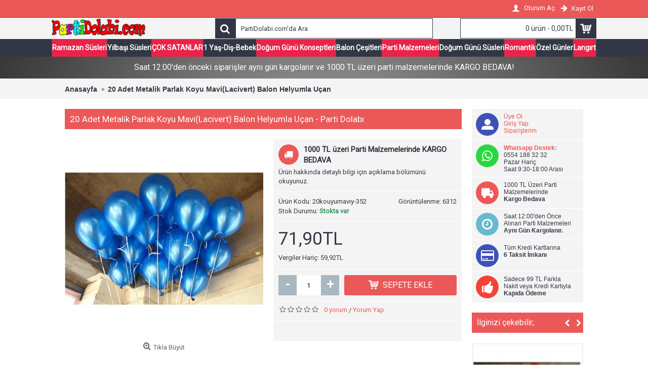

--- FILE ---
content_type: text/html; charset=utf-8
request_url: https://www.partidolabi.com/20-adet-metalik-parlak-koyu-mavi(lacivert)-balon-helyumla-u%C3%A7an-352
body_size: 18585
content:
<!DOCTYPE html>
<html dir="ltr" lang="tr" class="webkit chrome chrome131 mac journal-desktop is-guest skin-10 responsive-layout bottom-menu-bar center-header mega-header lang-flag lang-flag-mobile currency-symbol currency-symbol-mobile no-secondary-on-mobile collapse-footer-columns extended-layout header-center header-sticky sticky-full backface product-grid-second-image product-list-second-image hide-cart product-page product-page-352 layout-2 route-product-product oc2 oc23 one-column no-currency no-language" data-j2v="2.16.8">
<head prefix="og:http://ogp.me/ns# fb:http://ogp.me/ns/fb# product:http://ogp.me/ns/product#">
<meta charset="UTF-8" />
<meta name='viewport' content="width=device-width, initial-scale=1.0, maximum-scale=1.0, user-scalable=no">
<meta name="format-detection" content="telephone=no">
<!--[if IE]><meta http-equiv="X-UA-Compatible" content="IE=Edge,chrome=1"/><![endif]-->
<title>20 Adet Metalik Parlak Koyu Mavi(Lacivert) Balon Helyumla Uçan</title>
<base href="https://www.partidolabi.com/" />
<meta name="description" content="20 Adet Metalik Parlak Koyu Mavi(Lacivert) Balon Helyumla Uçan" />
<meta name="keywords" content="20 Adet Metalik Parlak Koyu Mavi(Lacivert) Balon Helyumla Uçan" />
<meta property="og:title" content="20 Adet Metalik Parlak Koyu Mavi(Lacivert) Balon Helyumla Uçan" />
<meta property="og:site_name" content="Parti Malzemeleri - Doğum Günü Süsleri - Balon - Parti Dolabı" />
<meta property="og:url" content="https://www.partidolabi.com/20-adet-metalik-parlak-koyu-mavi(lacivert)-balon-helyumla-uçan-352" />
<meta property="og:description" content="&nbsp;
20 Adet Metalik Parlak Sedefli Kaliteli Balon Balonlar 12" (30cm) Ebatlarındadır.
-Helyum gazı basıldığında uçar, ağızla veya pompayla şişirirseniz uçmaz.-Balonlar inik halde gönderilir&nbsp;&nbsp;" />
<meta property="og:type" content="product" />
<meta property="og:image" content="https://www.partidolabi.com/image/cache/data/resimler/20-adet-metalik-parlak-koyu-mavi-lacivert-balon-helyumla-ucan-38-600x315.jpg" />
<meta property="og:image:width" content="600" />
<meta property="og:image:height" content="315" />
<meta name="twitter:card" content="summary" />
<meta name="twitter:title" content="20 Adet Metalik Parlak Koyu Mavi(Lacivert) Balon Helyumla Uçan" />
<meta name="twitter:description" content="&nbsp;
20 Adet Metalik Parlak Sedefli Kaliteli Balon Balonlar 12" (30cm) Ebatlarındadır.
-Helyum gazı basıldığında uçar, ağızla veya pompayla şişirirseniz uçmaz.-Balonlar inik halde gönderilir&nbsp;&nbsp;" />
<meta name="twitter:image" content="https://www.partidolabi.com/image/cache/data/resimler/20-adet-metalik-parlak-koyu-mavi-lacivert-balon-helyumla-ucan-38-200x200.jpg" />
<meta name="twitter:image:width" content="200" />
<meta name="twitter:image:height" content="200" />

<link rel="alternate" href="https://www.partidolabi.com/20-adet-metalik-parlak-koyu-mavi(lacivert)-balon-helyumla-uçan-352" hreflang="tr"/>
      
<link href="https://www.partidolabi.com/20-adet-metalik-parlak-koyu-mavi(lacivert)-balon-helyumla-uçan-352" rel="canonical" />
<link href="https://www.partidolabi.com/image/catalog/cart.png" rel="icon" />
<link rel="stylesheet" href="//fonts.googleapis.com/css?family=Roboto:regular&amp;subset=latin"/>
<link rel="stylesheet" href="https://www.partidolabi.com/catalog/view/theme/journal2/css/j-strap.css?j2v=2.16.8"/>
<link rel="stylesheet" href="https://www.partidolabi.com/catalog/view/javascript/font-awesome/css/font-awesome.min.css?j2v=2.16.8"/>
<link rel="stylesheet" href="https://www.partidolabi.com/catalog/view/theme/journal2/lib/jquery.ui/jquery-ui-slider.min.css?j2v=2.16.8"/>
<link rel="stylesheet" href="https://www.partidolabi.com/catalog/view/theme/journal2/lib/swiper/css/swiper.css?j2v=2.16.8"/>
<link rel="stylesheet" href="https://www.partidolabi.com/catalog/view/theme/journal2/lib/lightgallery/css/lightgallery.min.css?j2v=2.16.8"/>
<link rel="stylesheet" href="https://www.partidolabi.com/catalog/view/theme/journal2/lib/magnific-popup/magnific-popup.css?j2v=2.16.8"/>
<link rel="stylesheet" href="https://www.partidolabi.com/catalog/view/javascript/jquery/datetimepicker/bootstrap-datetimepicker.min.css?j2v=2.16.8"/>
<link rel="stylesheet" href="https://www.partidolabi.com/catalog/view/theme/journal2/css/hint.min.css?j2v=2.16.8"/>
<link rel="stylesheet" href="https://www.partidolabi.com/catalog/view/theme/journal2/css/journal.css?j2v=2.16.8"/>
<link rel="stylesheet" href="https://www.partidolabi.com/catalog/view/theme/journal2/css/features.css?j2v=2.16.8"/>
<link rel="stylesheet" href="https://www.partidolabi.com/catalog/view/theme/journal2/css/header.css?j2v=2.16.8"/>
<link rel="stylesheet" href="https://www.partidolabi.com/catalog/view/theme/journal2/css/module.css?j2v=2.16.8"/>
<link rel="stylesheet" href="https://www.partidolabi.com/catalog/view/theme/journal2/css/pages.css?j2v=2.16.8"/>
<link rel="stylesheet" href="https://www.partidolabi.com/catalog/view/theme/journal2/css/account.css?j2v=2.16.8"/>
<link rel="stylesheet" href="https://www.partidolabi.com/catalog/view/theme/journal2/css/blog-manager.css?j2v=2.16.8"/>
<link rel="stylesheet" href="https://www.partidolabi.com/catalog/view/theme/journal2/css/side-column.css?j2v=2.16.8"/>
<link rel="stylesheet" href="https://www.partidolabi.com/catalog/view/theme/journal2/css/product.css?j2v=2.16.8"/>
<link rel="stylesheet" href="https://www.partidolabi.com/catalog/view/theme/journal2/css/category.css?j2v=2.16.8"/>
<link rel="stylesheet" href="https://www.partidolabi.com/catalog/view/theme/journal2/css/footer.css?j2v=2.16.8"/>
<link rel="stylesheet" href="https://www.partidolabi.com/catalog/view/theme/journal2/css/icons.css?j2v=2.16.8"/>
<link rel="stylesheet" href="https://www.partidolabi.com/catalog/view/theme/journal2/css/responsive.css?j2v=2.16.8"/>
<link rel="stylesheet" href="https://www.partidolabi.com/catalog/view/theme/journal2/css/flex.css?j2v=2.16.8"/>
<link rel="stylesheet" href="https://www.partidolabi.com/catalog/view/theme/journal2/css/rtl.css?j2v=2.16.8"/>
<link rel="stylesheet" href="index.php?route=journal2/assets/css&amp;j2v=2.16.8" />
<script type="text/javascript" src="https://www.partidolabi.com/catalog/view/theme/journal2/lib/modernizr/modernizr.min.js?j2v=2.16.8"></script>
<script type="text/javascript" src="https://www.partidolabi.com/catalog/view/javascript/jquery/jquery-2.1.1.min.js?j2v=2.16.8"></script>
<script type="text/javascript" src="https://www.partidolabi.com/catalog/view/javascript/bootstrap/js/bootstrap.min.js?j2v=2.16.8"></script>
<script type="text/javascript" src="https://www.partidolabi.com/catalog/view/theme/journal2/lib/jquery/jquery-migrate-1.2.1.min.js?j2v=2.16.8"></script>
<script type="text/javascript" src="https://www.partidolabi.com/catalog/view/theme/journal2/lib/jquery.ui/jquery-ui-slider.min.js?j2v=2.16.8"></script>
<script type="text/javascript" src="https://www.partidolabi.com/catalog/view/javascript/common.js?j2v=2.16.8"></script>
<script type="text/javascript" src="https://www.partidolabi.com/catalog/view/javascript/jquery/jquery.total-storage.min.js?j2v=2.16.8"></script>
<script type="text/javascript" src="https://www.partidolabi.com/catalog/view/theme/journal2/lib/jquery.tabs/tabs.js?j2v=2.16.8"></script>
<script type="text/javascript" src="https://www.partidolabi.com/catalog/view/theme/journal2/lib/swiper/js/swiper.jquery.js?j2v=2.16.8"></script>
<script type="text/javascript" src="https://www.partidolabi.com/catalog/view/theme/journal2/lib/ias/jquery-ias.min.js?j2v=2.16.8"></script>
<script type="text/javascript" src="https://www.partidolabi.com/catalog/view/theme/journal2/lib/intense/intense.min.js?j2v=2.16.8"></script>
<script type="text/javascript" src="https://www.partidolabi.com/catalog/view/theme/journal2/lib/lightgallery/js/lightgallery.js?j2v=2.16.8"></script>
<script type="text/javascript" src="https://www.partidolabi.com/catalog/view/theme/journal2/lib/magnific-popup/jquery.magnific-popup.js?j2v=2.16.8"></script>
<script type="text/javascript" src="https://www.partidolabi.com/catalog/view/theme/journal2/lib/actual/jquery.actual.min.js?j2v=2.16.8"></script>
<script type="text/javascript" src="https://www.partidolabi.com/catalog/view/theme/journal2/lib/countdown/jquery.countdown.js?j2v=2.16.8"></script>
<script type="text/javascript" src="https://www.partidolabi.com/catalog/view/theme/journal2/lib/image-zoom/jquery.imagezoom.min.js?j2v=2.16.8"></script>
<script type="text/javascript" src="https://www.partidolabi.com/catalog/view/theme/journal2/lib/lazy/jquery.lazy.1.6.min.js?j2v=2.16.8"></script>
<script type="text/javascript" src="https://www.partidolabi.com/catalog/view/theme/journal2/lib/quovolver/jquery.quovolver.js?j2v=2.16.8"></script>
<script type="text/javascript" src="https://www.partidolabi.com/catalog/view/javascript/jquery/datetimepicker/moment.js?j2v=2.16.8"></script>
<script type="text/javascript" src="https://www.partidolabi.com/catalog/view/javascript/jquery/datetimepicker/bootstrap-datetimepicker.min.js?j2v=2.16.8"></script>
<script type="text/javascript" src="https://www.partidolabi.com/catalog/view/theme/journal2/js/journal.js?j2v=2.16.8"></script>
<!--[if (gte IE 6)&(lte IE 8)]><script src="catalog/view/theme/journal2/lib/selectivizr/selectivizr.min.js"></script><![endif]-->
<!-- Google tag (gtag.js) - Google Analytics -->
<script async src="https://www.googletagmanager.com/gtag/js?id=UA-239547485-1">
</script>
<script>
  window.dataLayer = window.dataLayer || [];
  function gtag(){dataLayer.push(arguments);}
  gtag('js', new Date());

  gtag('config', 'UA-239547485-1');
</script><script>
        Journal.NOTIFICATION_BUTTONS = '<div class="notification-buttons"><a class="button notification-cart" href="https://www.partidolabi.com/index.php?route=checkout/cart">Sepetime Git</a><a class="button notification-checkout" href="https://www.partidolabi.com/index.php?route=checkout/checkout">Kasaya Git</a></div>';
</script>
<meta name="yandex-verification" content="e0562c486f38b07c" />
<meta name="google-site-verification" content="8DJlZH5ekU4BnImdttnWS--eYXtiU2A21R7qg9l4dGg" />
</head>
<body>

				<!-- /*XML Starts Starts */ -->
						 <!-- /*XML Starts Ends */ -->
			
			
<!--[if lt IE 9]>
<div class="old-browser">You are using an old browser. Please <a href="http://windows.microsoft.com/en-us/internet-explorer/download-ie">upgrade to a newer version</a> or <a href="http://browsehappy.com/">try a different browser</a>.</div>
<![endif]-->
<header class="journal-header-center journal-header-mega">
    <div class="header">
    <div class="journal-top-header j-min z-1"></div>
    <div class="journal-menu-bg z-0"> </div>
    <div class="journal-center-bg j-100 z-0"> </div>

    <div id="header" class="journal-header z-2">

        <div class="header-assets top-bar">
            <div class="journal-links j-min xs-100 sm-100 md-50 lg-50 xl-50">
                <div class="links j-min">
                    <ul class="top-menu">
                                        </ul>
                </div>
            </div>

            
            
            <div class="journal-secondary j-min xs-100 sm-100 md-50 lg-50 xl-50">
                <div class="links j-min">
                    <ul class="top-menu">
                    <li>
                            <a href="https://www.partidolabi.com/index.php?route=account/login" class="m-item "><i style="margin-right: 5px; font-size: 16px" data-icon="&#xe1b4;"></i>                    <span class="top-menu-link">Oturum Aç</span>                </a>
                                </li>
            <li>
                            <a href="https://www.partidolabi.com/index.php?route=account/register" class="m-item "><i style="margin-right: 5px; font-size: 15px; top: -1px" data-icon="&#xe608;"></i>                    <span class="top-menu-link">Kayıt Ol</span>                </a>
                                </li>                    </ul>
                </div>
            </div>
        </div>

        <div class="header-assets">
            <div class="journal-logo j-100 xs-100 sm-100 md-30 lg-30 xl-30">
                                    <div id="logo">
                       <a href="https://www.partidolabi.com">
                            <img src="https://www.partidolabi.com/image/cache/catalog/logo-200x45.png" width="200" height="45" alt="Parti Malzemeleri - Doğum Günü Süsleri - Balon - Parti Dolabı" title="Parti Malzemeleri - Doğum Günü Süsleri - Balon - Parti Dolabı" class="logo-1x" />                        </a>
                    </div>
                            </div>
            <div class="journal-search j-min xs-100 sm-50 md-45 lg-45 xl-45">
                                    <div id="search" class="input-group j-min">
  <input type="text" name="search" value="" placeholder="PartiDolabi.com'da Ara" autocomplete="off" class="form-control input-lg" />
  <div class="button-search"><button type="button"><i></i></button></div>
</div>                            </div>

            <div class="journal-cart j-min xs-100 sm-50 md-25 lg-25 xl-25">
                <div id="cart" class="btn-group btn-block">
  <button type="button" data-toggle="dropdown" class="btn btn-inverse btn-block btn-lg dropdown-toggle heading"><a><span id="cart-total" data-loading-text="Yükleniyor...&nbsp;&nbsp;">0 ürün - 0,00TL</span> <i></i></a></button>
  <div class="content">
    <ul class="cart-wrapper">
        <li>
      <p class="text-center empty">Alışveriş sepetiniz boş!</p>
    </li>
        </ul>
  </div>
</div>
            </div>
        </div>

        <div class="journal-menu j-min xs-100 sm-100 md-100 lg-100 xl-100">
            <style>#main-menu-item-1 a { color: rgb(255, 255, 255) !important; } #main-menu-item-1 { background-color: rgb(234, 35, 73) !important; } #main-menu-item-1 li:hover a { color: rgb(255, 255, 255) !important; } #main-menu-item-1:hover { background-color: rgb(0, 0, 0) !important; } #main-menu-item-3 { background-color: rgb(234, 35, 73) !important; } #main-menu-item-3:hover { background-color: rgb(0, 0, 0) !important; } #main-menu-item-5 { background-color: rgb(234, 35, 73) !important; } #main-menu-item-5:hover { background-color: rgb(0, 0, 0) !important; } #main-menu-item-7 { background-color: rgb(234, 35, 73) !important; } #main-menu-item-7:hover { background-color: rgb(0, 0, 0) !important; } #main-menu-item-9 { background-color: rgb(234, 35, 73) !important; } #main-menu-item-9:hover { background-color: rgb(0, 0, 0) !important; } #main-menu-item-11 { background-color: rgb(234, 35, 73) !important; } #main-menu-item-11:hover { background-color: rgb(0, 0, 0) !important; }</style>
<div class="mobile-trigger">Kategoriler</div>
<ul class="super-menu mobile-menu menu-table" style="table-layout: auto">
        <li id="main-menu-item-1" class="mega-menu-categories ">
                <a href="https://www.partidolabi.com/ramazan-susleri" ><span class="main-menu-text">Ramazan Süsleri</span></a>
                                                
        
        <span class="mobile-plus">+</span>
    </li>
        <li id="main-menu-item-2" class="mega-menu-categories ">
                <a href="https://www.partidolabi.com/yilbasi-susleri" ><span class="main-menu-text">Yılbaşı Süsleri</span></a>
                                                
        
        <span class="mobile-plus">+</span>
    </li>
        <li id="main-menu-item-3" class="mega-menu-categories ">
                <a href="https://www.partidolabi.com/en-cok-satanlar" ><span class="main-menu-text">ÇOK SATANLAR</span></a>
                                                
        
        <span class="mobile-plus">+</span>
    </li>
        <li id="main-menu-item-4" class="mega-menu-categories ">
                <a href="javascript:;" ><span class="main-menu-text">1 Yaş-Diş-Bebek</span></a>
                        <div class="mega-menu">
            <div>
                        <div class="mega-menu-item xs-50 sm-50 md-25 lg-25 xl-25 menu-image-left menu-no-image">
                <div>
                    <h3><a href="https://www.partidolabi.com/1-yas-dogum-gunu">1 Yaş Doğum Günü</a></h3>
                    <div>
                                                            <ul>
                                                <li data-image="https://www.partidolabi.com/image/cache/catalog/kat/1-yas-balonlari-250x250.jpg"><a href="https://www.partidolabi.com/1-yas-balonlari">1 Yaş Balonları</a></li>
                                                <li data-image="https://www.partidolabi.com/image/cache/catalog/kat/1-yas-kiz-parti-malzemeleri-250x250.jpg"><a href="https://www.partidolabi.com/1-yas-kiz-dogum-gunu">1 Yaş Kız</a></li>
                                                <li data-image="https://www.partidolabi.com/image/cache/catalog/kat/1-yas-erkek-parti-malzemeleri-250x250.jpg"><a href="https://www.partidolabi.com/1-yas-erkek-dogum-gunu">1 Yaş Erkek</a></li>
                                                                    </ul>
                                        </div>
                </div>
            </div>
                        <div class="mega-menu-item xs-50 sm-50 md-25 lg-25 xl-25 menu-image-left menu-no-image">
                <div>
                    <h3><a href="https://www.partidolabi.com/yeni-dogan-bebek-susleri">Yeni Doğan Bebek Süsleri</a></h3>
                    <div>
                                                            <ul>
                                                <li data-image="https://www.partidolabi.com/image/cache/catalog/kat/kiz-bebek-hastane-dogum-odasi%202-250x250.jpg"><a href="https://www.partidolabi.com/kiz-bebek-dogum-susleri">Kız Bebek Doğum Süsleri</a></li>
                                                <li data-image="https://www.partidolabi.com/image/cache/catalog/kat/erkek-bebek-hastane-dogum-odasi-250x250.jpg"><a href="https://www.partidolabi.com/erkek-bebek-dogum-susleri">Erkek Bebek Doğum Süsleri</a></li>
                                                                    </ul>
                                        </div>
                </div>
            </div>
                        <div class="mega-menu-item xs-50 sm-50 md-25 lg-25 xl-25 menu-image-left menu-no-image">
                <div>
                    <h3><a href="https://www.partidolabi.com/dis-bugdayi-parti-malzemeleri">Diş Buğdayı Partisi</a></h3>
                    <div>
                                                            <ul>
                                                <li data-image="https://www.partidolabi.com/image/cache/catalog/kat/ilk-dis-erkek-partisi-250x250.jpg"><a href="https://www.partidolabi.com/erkek-dis-partisi-malzemeleri">Erkek Diş Buğdayı</a></li>
                                                <li data-image="https://www.partidolabi.com/image/cache/catalog/kat/ilk-dis-kiz-partisi-250x250.jpg"><a href="https://www.partidolabi.com/kiz-dis-partisi-malzemeleri">Kız Diş Buğdayı</a></li>
                                                                    </ul>
                                        </div>
                </div>
            </div>
                        <div class="mega-menu-item xs-50 sm-50 md-25 lg-25 xl-25 menu-image-left menu-no-image">
                <div>
                    <h3><a href="https://www.partidolabi.com/bebek-mevlut-susleri">Bebek Mevlüt Süsleri</a></h3>
                    <div>
                                                            <ul>
                                                <li data-image="https://www.partidolabi.com/image/cache/catalog/kat/kiz-bebek-40-mevlidi-mevludu-250x250.jpg"><a href="https://www.partidolabi.com/kiz-bebek-mevlut-susleri">Kız Bebek Mevlüt Süsleri</a></li>
                                                <li data-image="https://www.partidolabi.com/image/cache/catalog/kat/erkek-bebek-40-mevlidi-mevludu-250x250.jpg"><a href="https://www.partidolabi.com/erkek-bebek-mevlut-susleri">Erkek Bebek Mevlüt Süsleri</a></li>
                                                                    </ul>
                                        </div>
                </div>
            </div>
                        <div class="mega-menu-item xs-50 sm-50 md-25 lg-25 xl-25 menu-image-left menu-no-image">
                <div>
                    <h3><a href="https://www.partidolabi.com/2-yas-dogum-gunu">2 Yaş Doğum Günü</a></h3>
                    <div>
                                                            <ul>
                                                <li data-image="https://www.partidolabi.com/image/cache/catalog/kat/2-yas-kiz-dogum-gunu-250x250.jpg"><a href="https://www.partidolabi.com/2-yas-dogum-gunu-kiz">2 Yaş Kız</a></li>
                                                <li data-image="https://www.partidolabi.com/image/cache/catalog/kat/2-yas-erkek-parti-malzemeleri-250x250.jpg"><a href="https://www.partidolabi.com/2-yas-erkek-dogum-gunu">2 Yaş Erkek</a></li>
                                                                    </ul>
                                        </div>
                </div>
            </div>
                        <div class="mega-menu-item xs-50 sm-50 md-25 lg-25 xl-25 menu-image-left menu-no-image">
                <div>
                    <h3><a href="https://www.partidolabi.com/3-yas-dogum-gunu">3 Yaş Doğum Günü</a></h3>
                    <div>
                                                            <ul>
                                                <li data-image="https://www.partidolabi.com/image/cache/catalog/kat/3-yas-erkek-dogum-gunu-250x250.jpg"><a href="https://www.partidolabi.com/3-yas-dogum-gunu-erkek">3 Yaş Erkek</a></li>
                                                <li data-image="https://www.partidolabi.com/image/cache/catalog/kat/3-yas-kiz-dogum-gunu-250x250.jpg"><a href="https://www.partidolabi.com/3-yas-kiz-dogum-gunu">3 Yaş Kız</a></li>
                                                                    </ul>
                                        </div>
                </div>
            </div>
                        <div class="mega-menu-item xs-50 sm-50 md-25 lg-25 xl-25 menu-image-left menu-no-image">
                <div>
                    <h3><a href="https://www.partidolabi.com/cinsiyet-partisi-malzemeleri">Cinsiyet Öğrenme Partisi</a></h3>
                    <div>
                                                            <ul>
                                                                    </ul>
                                        </div>
                </div>
            </div>
                        <div class="mega-menu-item xs-50 sm-50 md-25 lg-25 xl-25 menu-image-left menu-no-image">
                <div>
                    <h3><a href="https://www.partidolabi.com/baby-shower">Baby Shower</a></h3>
                    <div>
                                                            <ul>
                                                                    </ul>
                                        </div>
                </div>
            </div>
                        </div>
            <span class="clearfix"> </span>
        </div>
        <span class="clearfix"> </span>

                                        
        
        <span class="mobile-plus">+</span>
    </li>
        <li id="main-menu-item-5" class="mega-menu-categories ">
                <a href="https://www.partidolabi.com/dogum-gunu-konseptleri" ><span class="main-menu-text">Doğum Günü Konseptleri</span></a>
                        <div class="mega-menu">
            <div>
                        <div class="mega-menu-item xs-33 sm-33 md-20 lg-20 xl-20 menu-image-left menu-no-image">
                <div>
                    <h3><a href="https://www.partidolabi.com/erkek-cocuk-dogum-gunu">Erkek Doğum Günü</a></h3>
                    <div>
                                                            <ul>
                                                <li data-image="https://www.partidolabi.com/image/cache/catalog/kat/pija-maskeliler-partisi-250x250.jpg"><a href="https://www.partidolabi.com/pijamaskeliler-parti-malzemeleri">PijaMaskeliler</a></li>
                                                <li data-image="https://www.partidolabi.com/image/cache/no_image-250x250.png"><a href="https://www.partidolabi.com/index.php?route=product/category&amp;path=394_170_322">Harika Kanatlar</a></li>
                                                <li data-image="https://www.partidolabi.com/image/cache/catalog/kat/batman-partisi-250x250.jpg"><a href="https://www.partidolabi.com/batman-parti-malzemeleri">Batman</a></li>
                                                <li data-image="https://www.partidolabi.com/image/cache/catalog/kat/minecraft-partisi-250x250.jpg"><a href="https://www.partidolabi.com/minecraft-parti-malzemeleri">Minecraft</a></li>
                                                <li data-image="https://www.partidolabi.com/image/cache/catalog/kat/spiderman-orumcek-adam-partisi-250x250.jpg"><a href="https://www.partidolabi.com/orumcek-adam-spiderman-parti-malzemeleri">Örümcek Adam/Spiderman</a></li>
                                                <li data-image="https://www.partidolabi.com/image/cache/catalog/kat/cars-arabalar-partisi-250x250.jpg"><a href="https://www.partidolabi.com/cars-parti-malzemeleri">Cars</a></li>
                                                <li data-image="https://www.partidolabi.com/image/cache/catalog/kat/paw-patrol-partisi-250x250.jpg"><a href="https://www.partidolabi.com/paw-patrol-parti-malzemeleri">Paw Patrol</a></li>
                                                <li data-image="https://www.partidolabi.com/image/cache/catalog/kat/mickey-mouse-partisi-250x250.jpg"><a href="https://www.partidolabi.com/mickey-mouse-dogum-gunu">Mickey Mouse</a></li>
                                                <li data-image="https://www.partidolabi.com/image/cache/catalog/kat/superman-partisi-250x250.jpg"><a href="https://www.partidolabi.com/superman-dogum-gunu">Superman</a></li>
                                                <li data-image="https://www.partidolabi.com/image/cache/catalog/kat/minions-cilgin-hirsiz-partisi-250x250.jpg"><a href="https://www.partidolabi.com/minion-dogum-gunu">Minion Rush</a></li>
                                                <li data-image="https://www.partidolabi.com/image/cache/catalog/kat/fenerbahce-partisi-250x250.jpg"><a href="https://www.partidolabi.com/fenerbahce-dogum-gunu">Fenerbahçe</a></li>
                                                <li data-image="https://www.partidolabi.com/image/cache/catalog/kat/avengers-yenilmezler-partisi-250x250.jpg"><a href="https://www.partidolabi.com/avengers-yenilmezler-parti-malzemeleri">Avengers/Yenilmezler</a></li>
                                                <li data-image="https://www.partidolabi.com/image/cache/catalog/kat/angry-birds-partisi-250x250.jpg"><a href="https://www.partidolabi.com/angry-birds-parti-malzemeleri">Angry Birds</a></li>
                                                <li data-image="https://www.partidolabi.com/image/cache/catalog/kat/star-wars-partisi-250x250.jpg"><a href="https://www.partidolabi.com/star-wars-dogum-gunu">Star Wars</a></li>
                                                <li data-image="https://www.partidolabi.com/image/cache/catalog/kat/besiktas-partisi-250x250.jpg"><a href="https://www.partidolabi.com/besiktas-parti-malzemeleri">Beşiktaş</a></li>
                                                <li data-image="https://www.partidolabi.com/image/cache/catalog/kat/brawl_stars_parti_konsepti-250x250.jpg"><a href="https://www.partidolabi.com/brawl-stars-parti-malzemeleri">Brawl Stars</a></li>
                                                <li data-image="https://www.partidolabi.com/image/cache/catalog/kat/galatasaray-partisi-250x250.jpg"><a href="https://www.partidolabi.com/galatasaray-dogum-gunu">Galatasaray</a></li>
                                                <li data-image="https://www.partidolabi.com/image/cache/catalog/kat/hot-wheels-partisi-250x250.jpg"><a href="https://www.partidolabi.com/hot-wheels-dogum-gunu">Hot Wheels</a></li>
                                                <li data-image="https://www.partidolabi.com/image/cache/no_image-250x250.png"><a href="https://www.partidolabi.com/kral-sakir-parti-malzemeleri">Kral Şakir</a></li>
                                                <li data-image="https://www.partidolabi.com/image/cache/no_image-250x250.png"><a href="https://www.partidolabi.com/index.php?route=product/category&amp;path=394_170_420">Lego Ninjago</a></li>
                                                <li data-image="https://www.partidolabi.com/image/cache/catalog/kat/pepee-partisi-250x250.jpg"><a href="https://www.partidolabi.com/pepee-dogum-gunu">Pepee</a></li>
                                                <li data-image="https://www.partidolabi.com/image/cache/no_image-250x250.png"><a href="https://www.partidolabi.com/index.php?route=product/category&amp;path=394_170_423">Rafadan Tayfa</a></li>
                                                <li data-image="https://www.partidolabi.com/image/cache/catalog/kat/transformers-partisi-250x250.jpg"><a href="https://www.partidolabi.com/transformers-robot-temali-dogum-gunu">Transformers Robot</a></li>
                                                                    </ul>
                                        </div>
                </div>
            </div>
                        <div class="mega-menu-item xs-33 sm-33 md-20 lg-20 xl-20 menu-image-left menu-no-image">
                <div>
                    <h3><a href="https://www.partidolabi.com/kiz-cocuk-dogum-gunu">Kız Doğum Günü</a></h3>
                    <div>
                                                            <ul>
                                                <li data-image="https://www.partidolabi.com/image/cache/catalog/kat/unicorn-partisi-250x250.jpg"><a href="https://www.partidolabi.com/unicorn-parti-malzemeleri">Unicorn</a></li>
                                                <li data-image="https://www.partidolabi.com/image/cache/catalog/kat/elsa-frozen-karlar-ulkesi-partisi-250x250.jpg"><a href="https://www.partidolabi.com/elsa-dogum-gunu">Elsa Karlar Ülkesi</a></li>
                                                <li data-image="https://www.partidolabi.com/image/cache/catalog/kat/minnie-mouse-partisi-250x250.jpg"><a href="https://www.partidolabi.com/minnie-mouse-dogum-gunu">Minnie Mouse</a></li>
                                                <li data-image="https://www.partidolabi.com/image/cache/catalog/kat/prensesler-partisi-250x250.jpg"><a href="https://www.partidolabi.com/pamuk-prenses-dogum-gunu">Pamuk Prenses</a></li>
                                                <li data-image="https://www.partidolabi.com/image/cache/catalog/kat/barbie-partisi-250x250.jpg"><a href="https://www.partidolabi.com/barbie-dogum-gunu">Barbie</a></li>
                                                <li data-image="https://www.partidolabi.com/image/cache/catalog/kat/my-little-ponny-partisi-250x250.jpg"><a href="https://www.partidolabi.com/my-little-pony-parti-malzemeleri">My Little Pony</a></li>
                                                <li data-image="https://www.partidolabi.com/image/cache/catalog/kat/hello-kitty-partisi-250x250.jpg"><a href="https://www.partidolabi.com/hello-kitty-dogum-gunu">Hello Kitty</a></li>
                                                <li data-image="https://www.partidolabi.com/image/cache/catalog/kat/niloya-partisi-250x250.jpg"><a href="https://www.partidolabi.com/niloya-dogum-gunu">Niloya</a></li>
                                                <li data-image="https://www.partidolabi.com/image/cache/catalog/kat/troller-trolls-partisi-250x250.jpg"><a href="https://www.partidolabi.com/troller-parti-malzemeleri">Troller</a></li>
                                                <li data-image="https://www.partidolabi.com/image/cache/catalog/kat/winx-winks-partisi-250x250.jpg"><a href="https://www.partidolabi.com/winx-dogum-gunu">Winx</a></li>
                                                <li data-image="https://www.partidolabi.com/image/cache/catalog/kat/prenses-elena-partisi-250x250.jpg"><a href="https://www.partidolabi.com/prenses-elena-dogum-gunu">Prenses Elena</a></li>
                                                <li data-image="https://www.partidolabi.com/image/cache/catalog/kat/sofia-partisi-250x250.jpg"><a href="https://www.partidolabi.com/prenses-sofia-dogum-gunu">Prenses Sofia</a></li>
                                                <li data-image="https://www.partidolabi.com/image/cache/catalog/kat/monster-high-partisi-250x250.jpg"><a href="https://www.partidolabi.com/monster-high-dogum-gunu">Monster High</a></li>
                                                <li data-image="https://www.partidolabi.com/image/cache/catalog/kat/lol-bebek-parti-malzemeleri-250x250.jpg"><a href="https://www.partidolabi.com/lol-bebek-parti-malzemeleri">Lol Bebek</a></li>
                                                <li data-image="https://www.partidolabi.com/image/cache/catalog/kat/masa-ile-koca-ayi-partisi-250x250.jpg"><a href="https://www.partidolabi.com/masa-ile-koca-ayi-dogum-gunu">Maşa ile Koca Ayı</a></li>
                                                <li data-image="https://www.partidolabi.com/image/cache/catalog/kat/moana-partisi-250x250.jpg"><a href="https://www.partidolabi.com/moana-dogum-gunu">Moana</a></li>
                                                                    </ul>
                                        </div>
                </div>
            </div>
                        <div class="mega-menu-item xs-33 sm-33 md-20 lg-20 xl-20 menu-image-left menu-no-image">
                <div>
                    <h3><a href="https://www.partidolabi.com/temali-dogum-gunu">Temalı Doğum Günü</a></h3>
                    <div>
                                                            <ul>
                                                <li data-image="https://www.partidolabi.com/image/cache/catalog/kat/deniz_kizi_partisi-250x250.jpg"><a href="https://www.partidolabi.com/deniz-kizi-dogum-gunu">Deniz Kızı</a></li>
                                                <li data-image="https://www.partidolabi.com/image/cache/catalog/kat/dinozor_dogum_gunu-250x250.jpg"><a href="https://www.partidolabi.com/dinozor-dogum-gunu">Dinozor</a></li>
                                                <li data-image="https://www.partidolabi.com/image/cache/catalog/kat/flamingo-parti-malzemeleri-250x250.jpg"><a href="https://www.partidolabi.com/flamingo-parti-malzemeleri">Flamingo </a></li>
                                                <li data-image="https://www.partidolabi.com/image/cache/catalog/kat/futbol-partisi-250x250.jpg"><a href="https://www.partidolabi.com/futbol-temali-dogum-gunu">Futbol</a></li>
                                                <li data-image="https://www.partidolabi.com/image/cache/catalog/kat/gokkusagi-parti-malzemesi-250x250.jpg"><a href="https://www.partidolabi.com/gokkusagi-dogum-gunu">Gökkuşağı</a></li>
                                                <li data-image="https://www.partidolabi.com/image/cache/catalog/kat/gold-altin-parti-malzemesi-250x250.jpg"><a href="https://www.partidolabi.com/gold-dogum-gunu">Gold Altın Sarısı</a></li>
                                                <li data-image="https://www.partidolabi.com/image/cache/catalog/kat/gumus-parti-malzemesi-250x250.jpg"><a href="https://www.partidolabi.com/gumus-dogum-gunu">Gümüş Gri</a></li>
                                                <li data-image="https://www.partidolabi.com/image/cache/catalog/kat/insaat-partisi-250x250.jpg"><a href="https://www.partidolabi.com/insaat-temali-dogum-gunu">İnşaat</a></li>
                                                <li data-image="https://www.partidolabi.com/image/cache/catalog/kat/kirmizi-parti-malzemesi-250x250.jpg"><a href="https://www.partidolabi.com/kirmizi-dogum-gunu">Kırmızı</a></li>
                                                <li data-image="https://www.partidolabi.com/image/cache/catalog/kat/siyah-parti-malzemesi-250x250.jpg"><a href="https://www.partidolabi.com/kirmizi-siyah-dogum-gunu">Kırmızı Siyah</a></li>
                                                <li data-image="https://www.partidolabi.com/image/cache/catalog/kat/korsan-partisi-250x250.jpg"><a href="https://www.partidolabi.com/korsan-dogum-gunu">Korsan</a></li>
                                                <li data-image="https://www.partidolabi.com/image/cache/catalog/kat/lacivert-parti-malzemesi-250x250.jpg"><a href="https://www.partidolabi.com/lacivert-dogum-gunu">Lacivert</a></li>
                                                <li data-image="https://www.partidolabi.com/image/cache/catalog/kat/acik-mavi-parti-malzemesi-250x250.jpg"><a href="https://www.partidolabi.com/mavi-dogum-gunu">Mavi</a></li>
                                                <li data-image="https://www.partidolabi.com/image/cache/catalog/kat/mor-lila-parti-malzemesi-250x250.jpg"><a href="https://www.partidolabi.com/mor-dogum-gunu">Mor</a></li>
                                                <li data-image="https://www.partidolabi.com/image/cache/catalog/kat/pembe-parti-malzemesi-250x250.jpg"><a href="https://www.partidolabi.com/pembe-dogum-gunu">Pembe</a></li>
                                                <li data-image="https://www.partidolabi.com/image/cache/catalog/kat/safari_temali_dogum_gunu-250x250.jpg"><a href="https://www.partidolabi.com/safari-dogum-gunu">Safari</a></li>
                                                <li data-image="https://www.partidolabi.com/image/cache/catalog/kat/sari-parti-mazemesi-250x250.jpg"><a href="https://www.partidolabi.com/sari-dogum-gunu">Sarı</a></li>
                                                <li data-image="https://www.partidolabi.com/image/cache/catalog/kat/siyah_beyaz_dogum_gunu-250x250.jpg"><a href="https://www.partidolabi.com/siyah-beyaz-dogum-gunu">Siyah Beyaz</a></li>
                                                <li data-image="https://www.partidolabi.com/image/cache/catalog/kat/ugur-bocegi-partisi-250x250.jpg"><a href="https://www.partidolabi.com/ugur-bocegi-dogum-gunu">Uğur Böceği</a></li>
                                                <li data-image="https://www.partidolabi.com/image/cache/catalog/kat/yesil-parti-malzemesi-250x250.jpg"><a href="https://www.partidolabi.com/mint-yesili-dogum-gunu">Yeşil ve Mint Yeşili</a></li>
                                                <li data-image="https://www.partidolabi.com/image/cache/catalog/kat/ari-maya-partisi-250x250.jpg"><a href="https://www.partidolabi.com/ari-maya-parti-malzemeleri">Arı Maya</a></li>
                                                                    </ul>
                                        </div>
                </div>
            </div>
                        </div>
            <span class="clearfix"> </span>
        </div>
        <span class="clearfix"> </span>

                                        
        
        <span class="mobile-plus">+</span>
    </li>
        <li id="main-menu-item-6" class="mega-menu-categories ">
                <a href="https://www.partidolabi.com/balon" ><span class="main-menu-text">Balon Çeşitleri</span></a>
                        <div class="mega-menu">
            <div>
                        <div class="mega-menu-item xs-33 sm-33 md-25 lg-12 xl-12 menu-image-top ">
                <div>
                    <h3><a href="https://www.partidolabi.com/metalik-ucan-balon">Metalik Balon</a></h3>
                    <div>
                                        <a href="https://www.partidolabi.com/metalik-ucan-balon"><img width="100" height="100" class="lazy" src="https://www.partidolabi.com/image/cache/data/journal2/transparent-100x100.png" data-src="https://www.partidolabi.com/image/cache/catalog/kat/metalik-parlak-balonlar-100x100.jpg" data-default-src="https://www.partidolabi.com/image/cache/catalog/kat/metalik-parlak-balonlar-100x100.jpg" alt="Metalik Balon"/></a>
                                                            <ul>
                                                                    </ul>
                                        </div>
                </div>
            </div>
                        <div class="mega-menu-item xs-33 sm-33 md-25 lg-12 xl-12 menu-image-top ">
                <div>
                    <h3><a href="https://www.partidolabi.com/helyum-gazi">Helyum Gazı</a></h3>
                    <div>
                                        <a href="https://www.partidolabi.com/helyum-gazi"><img width="100" height="100" class="lazy" src="https://www.partidolabi.com/image/cache/data/journal2/transparent-100x100.png" data-src="https://www.partidolabi.com/image/cache/catalog/kat/helyum-gazi-100x100.jpg" data-default-src="https://www.partidolabi.com/image/cache/catalog/kat/helyum-gazi-100x100.jpg" alt="Helyum Gazı"/></a>
                                                            <ul>
                                                                    </ul>
                                        </div>
                </div>
            </div>
                        <div class="mega-menu-item xs-33 sm-33 md-25 lg-12 xl-12 menu-image-top ">
                <div>
                    <h3><a href="https://www.partidolabi.com/harfli-balon">Harfli Balon</a></h3>
                    <div>
                                        <a href="https://www.partidolabi.com/harfli-balon"><img width="100" height="100" class="lazy" src="https://www.partidolabi.com/image/cache/data/journal2/transparent-100x100.png" data-src="https://www.partidolabi.com/image/cache/catalog/kat/harf-folyo-balonlar-100x100.jpg" data-default-src="https://www.partidolabi.com/image/cache/catalog/kat/harf-folyo-balonlar-100x100.jpg" alt="Harfli Balon"/></a>
                                                            <ul>
                                                                    </ul>
                                        </div>
                </div>
            </div>
                        <div class="mega-menu-item xs-33 sm-33 md-25 lg-12 xl-12 menu-image-top ">
                <div>
                    <h3><a href="https://www.partidolabi.com/rakam-balon">Rakam Balon</a></h3>
                    <div>
                                        <a href="https://www.partidolabi.com/rakam-balon"><img width="100" height="100" class="lazy" src="https://www.partidolabi.com/image/cache/data/journal2/transparent-100x100.png" data-src="https://www.partidolabi.com/image/cache/catalog/kat/rakam-folyo-balonlar-100x100.jpg" data-default-src="https://www.partidolabi.com/image/cache/catalog/kat/rakam-folyo-balonlar-100x100.jpg" alt="Rakam Balon"/></a>
                                                            <ul>
                                                                    </ul>
                                        </div>
                </div>
            </div>
                        <div class="mega-menu-item xs-33 sm-33 md-25 lg-12 xl-12 menu-image-top ">
                <div>
                    <h3><a href="https://www.partidolabi.com/seffaf-balon">Şeffaf Balon</a></h3>
                    <div>
                                        <a href="https://www.partidolabi.com/seffaf-balon"><img width="100" height="100" class="lazy" src="https://www.partidolabi.com/image/cache/data/journal2/transparent-100x100.png" data-src="https://www.partidolabi.com/image/cache/catalog/kat/seffaf_balon-100x100.jpg" data-default-src="https://www.partidolabi.com/image/cache/catalog/kat/seffaf_balon-100x100.jpg" alt="Şeffaf Balon"/></a>
                                                            <ul>
                                                                    </ul>
                                        </div>
                </div>
            </div>
                        <div class="mega-menu-item xs-33 sm-33 md-25 lg-12 xl-12 menu-image-top ">
                <div>
                    <h3><a href="https://www.partidolabi.com/tuy">Tüy</a></h3>
                    <div>
                                        <a href="https://www.partidolabi.com/tuy"><img width="100" height="100" class="lazy" src="https://www.partidolabi.com/image/cache/data/journal2/transparent-100x100.png" data-src="https://www.partidolabi.com/image/cache/catalog/kat/balon-ici-tuy-100x100.jpg" data-default-src="https://www.partidolabi.com/image/cache/catalog/kat/balon-ici-tuy-100x100.jpg" alt="Tüy"/></a>
                                                            <ul>
                                                                    </ul>
                                        </div>
                </div>
            </div>
                        <div class="mega-menu-item xs-33 sm-33 md-25 lg-12 xl-12 menu-image-top ">
                <div>
                    <h3><a href="https://www.partidolabi.com/kalpli-balon">Kalpli Balon</a></h3>
                    <div>
                                        <a href="https://www.partidolabi.com/kalpli-balon"><img width="100" height="100" class="lazy" src="https://www.partidolabi.com/image/cache/data/journal2/transparent-100x100.png" data-src="https://www.partidolabi.com/image/cache/catalog/kat/kalpli-ve-romantik-balonlar-100x100.jpg" data-default-src="https://www.partidolabi.com/image/cache/catalog/kat/kalpli-ve-romantik-balonlar-100x100.jpg" alt="Kalpli Balon"/></a>
                                                            <ul>
                                                                    </ul>
                                        </div>
                </div>
            </div>
                        <div class="mega-menu-item xs-33 sm-33 md-25 lg-12 xl-12 menu-image-top ">
                <div>
                    <h3><a href="https://www.partidolabi.com/balon-makinasi">Balon Makinası ve Pompalar</a></h3>
                    <div>
                                        <a href="https://www.partidolabi.com/balon-makinasi"><img width="100" height="100" class="lazy" src="https://www.partidolabi.com/image/cache/data/journal2/transparent-100x100.png" data-src="https://www.partidolabi.com/image/cache/catalog/kat/balon-pompasi-agirligi-ip-ve-aksesuarlari-100x100.jpg" data-default-src="https://www.partidolabi.com/image/cache/catalog/kat/balon-pompasi-agirligi-ip-ve-aksesuarlari-100x100.jpg" alt="Balon Makinası ve Pompalar"/></a>
                                                            <ul>
                                                                    </ul>
                                        </div>
                </div>
            </div>
                        <div class="mega-menu-item xs-33 sm-33 md-25 lg-12 xl-12 menu-image-top ">
                <div>
                    <h3><a href="https://www.partidolabi.com/folyo-balon">Folyo Balon</a></h3>
                    <div>
                                        <a href="https://www.partidolabi.com/folyo-balon"><img width="100" height="100" class="lazy" src="https://www.partidolabi.com/image/cache/data/journal2/transparent-100x100.png" data-src="https://www.partidolabi.com/image/cache/catalog/kat/folyo-temali-balonlar-100x100.jpg" data-default-src="https://www.partidolabi.com/image/cache/catalog/kat/folyo-temali-balonlar-100x100.jpg" alt="Folyo Balon"/></a>
                                                            <ul>
                                                                    </ul>
                                        </div>
                </div>
            </div>
                        <div class="mega-menu-item xs-33 sm-33 md-25 lg-12 xl-12 menu-image-top ">
                <div>
                    <h3><a href="https://www.partidolabi.com/baskili-balon">Baskılı Balon</a></h3>
                    <div>
                                        <a href="https://www.partidolabi.com/baskili-balon"><img width="100" height="100" class="lazy" src="https://www.partidolabi.com/image/cache/data/journal2/transparent-100x100.png" data-src="https://www.partidolabi.com/image/cache/catalog/kat/logolu-veya-fotograf-baskili-balonlar-100x100.jpg" data-default-src="https://www.partidolabi.com/image/cache/catalog/kat/logolu-veya-fotograf-baskili-balonlar-100x100.jpg" alt="Baskılı Balon"/></a>
                                                            <ul>
                                                                    </ul>
                                        </div>
                </div>
            </div>
                        <div class="mega-menu-item xs-33 sm-33 md-25 lg-12 xl-12 menu-image-top ">
                <div>
                    <h3><a href="https://www.partidolabi.com/sosis-balon">Sosis Balon</a></h3>
                    <div>
                                        <a href="https://www.partidolabi.com/sosis-balon"><img width="100" height="100" class="lazy" src="https://www.partidolabi.com/image/cache/data/journal2/transparent-100x100.png" data-src="https://www.partidolabi.com/image/cache/catalog/kat/sosis-balonlar-100x100.jpg" data-default-src="https://www.partidolabi.com/image/cache/catalog/kat/sosis-balonlar-100x100.jpg" alt="Sosis Balon"/></a>
                                                            <ul>
                                                                    </ul>
                                        </div>
                </div>
            </div>
                        <div class="mega-menu-item xs-33 sm-33 md-25 lg-12 xl-12 menu-image-top ">
                <div>
                    <h3><a href="https://www.partidolabi.com/dilek-feneri">Dilek Feneri (Balonu)</a></h3>
                    <div>
                                        <a href="https://www.partidolabi.com/dilek-feneri"><img width="100" height="100" class="lazy" src="https://www.partidolabi.com/image/cache/data/journal2/transparent-100x100.png" data-src="https://www.partidolabi.com/image/cache/catalog/kat/dilek-fenerleri-balonlari-100x100.jpg" data-default-src="https://www.partidolabi.com/image/cache/catalog/kat/dilek-fenerleri-balonlari-100x100.jpg" alt="Dilek Feneri (Balonu)"/></a>
                                                            <ul>
                                                                    </ul>
                                        </div>
                </div>
            </div>
                        <div class="mega-menu-item xs-33 sm-33 md-25 lg-12 xl-12 menu-image-top ">
                <div>
                    <h3><a href="https://www.partidolabi.com/100-lu-balon">100'lü Balon</a></h3>
                    <div>
                                        <a href="https://www.partidolabi.com/100-lu-balon"><img width="100" height="100" class="lazy" src="https://www.partidolabi.com/image/cache/data/journal2/transparent-100x100.png" data-src="https://www.partidolabi.com/image/cache/catalog/kat/100-adetli-paket-balonlar-100x100.jpg" data-default-src="https://www.partidolabi.com/image/cache/catalog/kat/100-adetli-paket-balonlar-100x100.jpg" alt="100'lü Balon"/></a>
                                                            <ul>
                                                                    </ul>
                                        </div>
                </div>
            </div>
                        <div class="mega-menu-item xs-33 sm-33 md-25 lg-12 xl-12 menu-image-top ">
                <div>
                    <h3><a href="https://www.partidolabi.com/jumbo-balon">Jumbo Balon</a></h3>
                    <div>
                                        <a href="https://www.partidolabi.com/jumbo-balon"><img width="100" height="100" class="lazy" src="https://www.partidolabi.com/image/cache/data/journal2/transparent-100x100.png" data-src="https://www.partidolabi.com/image/cache/catalog/kat/jumbo-balon-100x100.jpg" data-default-src="https://www.partidolabi.com/image/cache/catalog/kat/jumbo-balon-100x100.jpg" alt="Jumbo Balon"/></a>
                                                            <ul>
                                                                    </ul>
                                        </div>
                </div>
            </div>
                        <div class="mega-menu-item xs-33 sm-33 md-25 lg-12 xl-12 menu-image-top ">
                <div>
                    <h3><a href="https://www.partidolabi.com/krom-balon">Krom Balon </a></h3>
                    <div>
                                        <a href="https://www.partidolabi.com/krom-balon"><img width="100" height="100" class="lazy" src="https://www.partidolabi.com/image/cache/data/journal2/transparent-100x100.png" data-src="https://www.partidolabi.com/image/cache/kategori%20resimleri/krom_balon_parlak-100x100.jpg" data-default-src="https://www.partidolabi.com/image/cache/kategori%20resimleri/krom_balon_parlak-100x100.jpg" alt="Krom Balon "/></a>
                                                            <ul>
                                                                    </ul>
                                        </div>
                </div>
            </div>
                        <div class="mega-menu-item xs-33 sm-33 md-25 lg-12 xl-12 menu-image-top ">
                <div>
                    <h3><a href="https://www.partidolabi.com/su-balonu">Su Balonu</a></h3>
                    <div>
                                        <a href="https://www.partidolabi.com/su-balonu"><img width="100" height="100" class="lazy" src="https://www.partidolabi.com/image/cache/data/journal2/transparent-100x100.png" data-src="https://www.partidolabi.com/image/cache/catalog/kat/su-balonu-100x100.jpg" data-default-src="https://www.partidolabi.com/image/cache/catalog/kat/su-balonu-100x100.jpg" alt="Su Balonu"/></a>
                                                            <ul>
                                                                    </ul>
                                        </div>
                </div>
            </div>
                        </div>
            <span class="clearfix"> </span>
        </div>
        <span class="clearfix"> </span>

                                        
        
        <span class="mobile-plus">+</span>
    </li>
        <li id="main-menu-item-7" class="mega-menu-categories ">
                <a href="https://www.partidolabi.com/parti-malzemeleri" ><span class="main-menu-text">Parti Malzemeleri</span></a>
                        <div class="mega-menu">
            <div>
                        <div class="mega-menu-item xs-50 sm-50 md-33 lg-16 xl-16 menu-image-right menu-no-image">
                <div>
                    <h3><a href="https://www.partidolabi.com/dogum-gunu-hediyelikleri">Doğum Günü Hediyelikleri</a></h3>
                    <div>
                                                            <ul>
                                                <li data-image="https://www.partidolabi.com/image/cache/catalog/kat/dogum-gunu-magnetleri-250x250.jpg"><a href="https://www.partidolabi.com/dogum-gunu-magnetleri">Doğum Günü Magnetleri</a></li>
                                                <li data-image="https://www.partidolabi.com/image/cache/catalog/kat/parti-anahtarliklari-250x250.jpg"><a href="https://www.partidolabi.com/hediyelik-anahtarlik">Hediyelik Anahtarlık</a></li>
                                                <li data-image="https://www.partidolabi.com/image/cache/catalog/kat/parti-bileklikleri-250x250.jpg"><a href="https://www.partidolabi.com/hediyelik-bileklik">Hediyelik Bileklik</a></li>
                                                <li data-image="https://www.partidolabi.com/image/cache/catalog/kat/parti-cantalari-250x250.jpg"><a href="https://www.partidolabi.com/karton-ve-kraft-kagit-cantalar">Karton Çanta</a></li>
                                                <li data-image="https://www.partidolabi.com/image/cache/catalog/kat/hediyelik-kopuk-baloncuk-250x250.jpg"><a href="https://www.partidolabi.com/kopuk-baloncuk">Köpük Baloncuk </a></li>
                                                <li data-image="https://www.partidolabi.com/image/cache/catalog/kat/karakterli-kum-boyama-setleri-250x250.jpg"><a href="https://www.partidolabi.com/kum-boyama-seti">Kum Boyama Seti</a></li>
                                                <li data-image="https://www.partidolabi.com/image/cache/catalog/kat/parti-rozetleri-250x250.jpg"><a href="https://www.partidolabi.com/rozet">Rozet</a></li>
                                                <li data-image="https://www.partidolabi.com/image/cache/catalog/kat/ucurtma-cesitleri-250x250.jpg"><a href="https://www.partidolabi.com/ucurtma">Uçurtma</a></li>
                                                                    </ul>
                                        </div>
                </div>
            </div>
                        <div class="mega-menu-item xs-50 sm-50 md-33 lg-16 xl-16 menu-image-right menu-no-image">
                <div>
                    <h3><a href="https://www.partidolabi.com/dogum-gunu-malzemeleri">Doğum Günü Malzemeleri</a></h3>
                    <div>
                                                            <ul>
                                                <li data-image="https://www.partidolabi.com/image/cache/catalog/kat/dogum-gunu-parti-tabaklari-250x250.jpg"><a href="https://www.partidolabi.com/plastik-renkli-tabak">Plastik Renkli Tabak</a></li>
                                                <li data-image="https://www.partidolabi.com/image/cache/catalog/kat/parti-ve-dogum-gunu-bardaklari-250x250.jpg"><a href="https://www.partidolabi.com/plastik-renkli-bardak">Plastik Renkli Bardak</a></li>
                                                <li data-image="https://www.partidolabi.com/image/cache/catalog/kat/parti-peceteleri-250x250.jpg"><a href="https://www.partidolabi.com/kagit-pecete">Renkli Kağıt Peçete</a></li>
                                                <li data-image="https://www.partidolabi.com/image/cache/catalog/kat/masa_ortusu-250x250.jpg"><a href="https://www.partidolabi.com/parti-masa-ortusu">Parti Masa Örtüsü</a></li>
                                                <li data-image="https://www.partidolabi.com/image/cache/catalog/kat/lokum-kutusu-250x250.jpg"><a href="https://www.partidolabi.com/lokum-kutusu">Lokum Kutusu</a></li>
                                                <li data-image="https://www.partidolabi.com/image/cache/catalog/kat/ikram-kutulari-misir-kutulari-250x250.jpg"><a href="https://www.partidolabi.com/popcorn-misir-kutusu">Popcorn Kutusu</a></li>
                                                <li data-image="https://www.partidolabi.com/image/cache/catalog/kat/cupcake-kek-standlari-250x250.jpg"><a href="https://www.partidolabi.com/cupcake-kek-standi">Cupcake Kek Standı</a></li>
                                                <li data-image="https://www.partidolabi.com/image/cache/catalog/kat/parti-davetiye-kartlari-ve-zarflari-250x250.jpg"><a href="https://www.partidolabi.com/dogum-gunu-davetiyesi">Doğum Günü Davetiyesi</a></li>
                                                <li data-image="https://www.partidolabi.com/image/cache/catalog/kat/jut-kordon-ip-250x250.jpg"><a href="https://www.partidolabi.com/jut-kordon-ip">Jüt Kordon İp</a></li>
                                                <li data-image="https://www.partidolabi.com/image/cache/catalog/kat/cupcake-kek-kalibi-ve-kapsulleri-250x250.jpg"><a href="https://www.partidolabi.com/kagit-kek-kalibi">Kağıt Kek Kalıbı</a></li>
                                                <li data-image="https://www.partidolabi.com/image/cache/catalog/kat/parti-sunum-kurdanlari-250x250.jpg"><a href="https://www.partidolabi.com/kurdan">Kürdan</a></li>
                                                <li data-image="https://www.partidolabi.com/image/cache/catalog/kat/kurdele-250x250.jpg"><a href="https://www.partidolabi.com/kurdele">Kurdele</a></li>
                                                <li data-image="https://www.partidolabi.com/image/cache/catalog/kat/parti-pipetleri-250x250.jpg"><a href="https://www.partidolabi.com/pipet">Pipet</a></li>
                                                <li data-image="https://www.partidolabi.com/image/cache/catalog/kat/ponpon-250x250.jpg"><a href="https://www.partidolabi.com/ponpon">Ponpon</a></li>
                                                <li data-image="https://www.partidolabi.com/image/cache/catalog/kat/rafya-ip-250x250.jpg"><a href="https://www.partidolabi.com/rafya-balon-ipi">Rafya</a></li>
                                                <li data-image="https://www.partidolabi.com/image/cache/catalog/kat/parti-su-sisesi-etiketleri-250x250.jpg"><a href="https://www.partidolabi.com/su-sisesi-etiketi">Su Şişesi Etiketi</a></li>
                                                <li data-image="https://www.partidolabi.com/image/cache/catalog/kat/hatira-fotografi-cerceveleri-250x250.jpg"><a href="https://www.partidolabi.com/hatira-fotografi-cercevesi">Hatıra Fotoğraf Çerçevesi</a></li>
                                                                    </ul>
                                        </div>
                </div>
            </div>
                        <div class="mega-menu-item xs-50 sm-50 md-33 lg-16 xl-16 menu-image-right menu-no-image">
                <div>
                    <h3><a href="https://www.partidolabi.com/maske-modelleri">Maske Modelleri</a></h3>
                    <div>
                                                            <ul>
                                                <li data-image="https://www.partidolabi.com/image/cache/catalog/kat/korku-maskeleri-250x250.jpg"><a href="https://www.partidolabi.com/korku-maskeleri">Korku Maskeleri</a></li>
                                                <li data-image="https://www.partidolabi.com/image/cache/catalog/kat/kadin-parti-maske-cesitleri-250x250.jpg"><a href="https://www.partidolabi.com/parti-maskesi">Parti Maskesi</a></li>
                                                <li data-image="https://www.partidolabi.com/image/cache/catalog/kat/cocuk-maske-cesitleri-250x250.jpg"><a href="https://www.partidolabi.com/cocuk-maskeleri">Çocuk Maskeleri</a></li>
                                                <li data-image="https://www.partidolabi.com/image/cache/catalog/kat/hayvan-maskeleri-250x250.jpg"><a href="https://www.partidolabi.com/hayvan-maskeleri">Hayvan Maskeleri</a></li>
                                                <li data-image="https://www.partidolabi.com/image/cache/catalog/kat/karton-parti-maskeleri-250x250.jpg"><a href="https://www.partidolabi.com/karton-maske">Karton Maske</a></li>
                                                                    </ul>
                                        </div>
                </div>
            </div>
                        <div class="mega-menu-item xs-50 sm-50 md-33 lg-16 xl-16 menu-image-right menu-no-image">
                <div>
                    <h3><a href="https://www.partidolabi.com/mum">Mum</a></h3>
                    <div>
                                                            <ul>
                                                <li data-image="https://www.partidolabi.com/image/cache/catalog/kat/dekoratif_mum-250x250.jpg"><a href="https://www.partidolabi.com/dekoratif-mum">Dekoratif Mum </a></li>
                                                <li data-image="https://www.partidolabi.com/image/cache/catalog/kat/dogum_gunu_mumlari-250x250.jpg"><a href="https://www.partidolabi.com/dogum-gunu-mumlari">Doğum Günü Mumları</a></li>
                                                <li data-image="https://www.partidolabi.com/image/cache/catalog/kat/kokulu_mum-250x250.jpg"><a href="https://www.partidolabi.com/kokulu-mum">Kokulu Mum</a></li>
                                                <li data-image="https://www.partidolabi.com/image/cache/catalog/kat/led_mum-250x250.jpg"><a href="https://www.partidolabi.com/led-mum">Led Mum</a></li>
                                                <li data-image="https://www.partidolabi.com/image/cache/catalog/kat/samdan_mumu-250x250.jpg"><a href="https://www.partidolabi.com/samdan-mumu">Şamdan Mumu</a></li>
                                                <li data-image="https://www.partidolabi.com/image/cache/catalog/kat/silindir_mum-250x250.jpg"><a href="https://www.partidolabi.com/silindir-mum">Silindir Mum</a></li>
                                                <li data-image="https://www.partidolabi.com/image/cache/catalog/kat/tealight_mum-250x250.jpg"><a href="https://www.partidolabi.com/tealight-mum">Tealight Mum</a></li>
                                                <li data-image="https://www.partidolabi.com/image/cache/catalog/kat/yuzen_mum-250x250.jpg"><a href="https://www.partidolabi.com/yuzen-mum">Yüzen Mum</a></li>
                                                                    </ul>
                                        </div>
                </div>
            </div>
                        <div class="mega-menu-item xs-50 sm-50 md-33 lg-16 xl-16 menu-image-right menu-no-image">
                <div>
                    <h3><a href="https://www.partidolabi.com/parti-aksesuarlari">Parti Aksesuarları</a></h3>
                    <div>
                                                            <ul>
                                                <li data-image="https://www.partidolabi.com/image/cache/no_image-250x250.png"><a href="https://www.partidolabi.com/gecici-dovme">Geçici Dövme</a></li>
                                                <li data-image="https://www.partidolabi.com/image/cache/catalog/kat/konusma-balonu-cubuklari-250x250.jpg"><a href="https://www.partidolabi.com/konusma-balonu">Konuşma Balonu</a></li>
                                                <li data-image="https://www.partidolabi.com/image/cache/catalog/kat/parti-dudukleri-250x250.jpg"><a href="https://www.partidolabi.com/parti-dudugu">Parti Düdüğü</a></li>
                                                <li data-image="https://www.partidolabi.com/image/cache/catalog/kat/parti-gozlukleri-250x250.jpg"><a href="https://www.partidolabi.com/cilgin-parti-goezluekleri">Parti Gözlükleri</a></li>
                                                <li data-image="https://www.partidolabi.com/image/cache/catalog/kat/parti-sapkalari-250x250.jpg"><a href="https://www.partidolabi.com/parti-sapkasi">Parti Şapkası</a></li>
                                                <li data-image="https://www.partidolabi.com/image/cache/catalog/kat/parti-taclari-250x250.jpg"><a href="https://www.partidolabi.com/parti-taclari">Parti Taçları</a></li>
                                                <li data-image="https://www.partidolabi.com/image/cache/no_image-250x250.png"><a href="https://www.partidolabi.com/pisi-pisi-ayakkabi">Pisi Pisi</a></li>
                                                <li data-image="https://www.partidolabi.com/image/cache/catalog/kat/renkli-peruk-modelleri-250x250.jpg"><a href="https://www.partidolabi.com/renkli-peruk-modelleri">Renkli Peruk</a></li>
                                                <li data-image="https://www.partidolabi.com/image/cache/catalog/kat/saka-malzemeleri-250x250.jpg"><a href="https://www.partidolabi.com/saka-malzemeleri">Şaka Malzemeleri</a></li>
                                                <li data-image="https://www.partidolabi.com/image/cache/catalog/kat/animasyon-malzemeleri-250x250.jpg"><a href="https://www.partidolabi.com/yuz-boyasi-ve-animasyon-malzemeleri">Yüz Boyası ve Animasyon</a></li>
                                                                    </ul>
                                        </div>
                </div>
            </div>
                        <div class="mega-menu-item xs-50 sm-50 md-33 lg-16 xl-16 menu-image-right menu-no-image">
                <div>
                    <h3><a href="https://www.partidolabi.com/pinyata-fiyatlari-ve-modelleri">Pinyata Modelleri</a></h3>
                    <div>
                                                            <ul>
                                                <li data-image="https://www.partidolabi.com/image/cache/catalog/kat/pinyatalar-250x250.jpg"><a href="https://www.partidolabi.com/pinyata-cesitleri">Pinyata Çeşitleri</a></li>
                                                <li data-image="https://www.partidolabi.com/image/cache/catalog/kat/pinyata-ici-hediyelikleri-250x250.jpg"><a href="https://www.partidolabi.com/pinyata-ici-oyuncaklari">Pinyata içi Oyuncakları</a></li>
                                                                    </ul>
                                        </div>
                </div>
            </div>
                        </div>
            <span class="clearfix"> </span>
        </div>
        <span class="clearfix"> </span>

                                        
        
        <span class="mobile-plus">+</span>
    </li>
        <li id="main-menu-item-8" class="mega-menu-categories ">
                <a href="https://www.partidolabi.com/dogum-gunu-susleri" ><span class="main-menu-text">Doğum Günü Süsleri</span></a>
                        <div class="mega-menu">
            <div>
                        <div class="mega-menu-item xs-33 sm-33 md-25 lg-16 xl-16 menu-image-right menu-no-links">
                <div>
                    <h3><a href="https://www.partidolabi.com/tavan-sarkit-suesleri">Tavan Sarkıt Süsleri</a></h3>
                    <div>
                                        <a href="https://www.partidolabi.com/tavan-sarkit-suesleri"><img width="150" height="150" class="lazy" src="https://www.partidolabi.com/image/cache/data/journal2/transparent-150x150.png" data-src="https://www.partidolabi.com/image/cache/catalog/kat/tavan-sarkit-susleri-150x150.jpg" data-default-src="https://www.partidolabi.com/image/cache/catalog/kat/tavan-sarkit-susleri-150x150.jpg" alt="Tavan Sarkıt Süsleri"/></a>
                                                            </div>
                </div>
            </div>
                        <div class="mega-menu-item xs-33 sm-33 md-25 lg-16 xl-16 menu-image-right menu-no-links">
                <div>
                    <h3><a href="https://www.partidolabi.com/ponpon-sus">Ponpon Süs</a></h3>
                    <div>
                                        <a href="https://www.partidolabi.com/ponpon-sus"><img width="150" height="150" class="lazy" src="https://www.partidolabi.com/image/cache/data/journal2/transparent-150x150.png" data-src="https://www.partidolabi.com/image/cache/catalog/kat/ponpon-kagit-cicek-susleri-150x150.jpg" data-default-src="https://www.partidolabi.com/image/cache/catalog/kat/ponpon-kagit-cicek-susleri-150x150.jpg" alt="Ponpon Süs"/></a>
                                                            </div>
                </div>
            </div>
                        <div class="mega-menu-item xs-33 sm-33 md-25 lg-16 xl-16 menu-image-right menu-no-links">
                <div>
                    <h3><a href="https://www.partidolabi.com/masa-etegi">Masa Eteği</a></h3>
                    <div>
                                        <a href="https://www.partidolabi.com/masa-etegi"><img width="150" height="150" class="lazy" src="https://www.partidolabi.com/image/cache/data/journal2/transparent-150x150.png" data-src="https://www.partidolabi.com/image/cache/catalog/kat/parti-masa-etekleri-150x150.jpg" data-default-src="https://www.partidolabi.com/image/cache/catalog/kat/parti-masa-etekleri-150x150.jpg" alt="Masa Eteği"/></a>
                                                            </div>
                </div>
            </div>
                        <div class="mega-menu-item xs-33 sm-33 md-25 lg-16 xl-16 menu-image-right menu-no-links">
                <div>
                    <h3><a href="https://www.partidolabi.com/dogum-gunu-masa-susleri">Doğum Günü Masa Süsleri</a></h3>
                    <div>
                                        <a href="https://www.partidolabi.com/dogum-gunu-masa-susleri"><img width="150" height="150" class="lazy" src="https://www.partidolabi.com/image/cache/data/journal2/transparent-150x150.png" data-src="https://www.partidolabi.com/image/cache/catalog/kat/parti-masasi-onu-susleri-150x150.jpg" data-default-src="https://www.partidolabi.com/image/cache/catalog/kat/parti-masasi-onu-susleri-150x150.jpg" alt="Doğum Günü Masa Süsleri"/></a>
                                                            </div>
                </div>
            </div>
                        <div class="mega-menu-item xs-33 sm-33 md-25 lg-16 xl-16 menu-image-right menu-no-links">
                <div>
                    <h3><a href="https://www.partidolabi.com/dogum-gunu-afisleri">Doğum Günü Afişleri</a></h3>
                    <div>
                                        <a href="https://www.partidolabi.com/dogum-gunu-afisleri"><img width="150" height="150" class="lazy" src="https://www.partidolabi.com/image/cache/data/journal2/transparent-150x150.png" data-src="https://www.partidolabi.com/image/cache/catalog/kat/kapi-susleri-ve-parti-afisleri-150x150.jpg" data-default-src="https://www.partidolabi.com/image/cache/catalog/kat/kapi-susleri-ve-parti-afisleri-150x150.jpg" alt="Doğum Günü Afişleri"/></a>
                                                            </div>
                </div>
            </div>
                        <div class="mega-menu-item xs-33 sm-33 md-25 lg-16 xl-16 menu-image-right menu-no-links">
                <div>
                    <h3><a href="https://www.partidolabi.com/dogum-gunu-yazilari">Doğum Günü Yazıları</a></h3>
                    <div>
                                        <a href="https://www.partidolabi.com/dogum-gunu-yazilari"><img width="150" height="150" class="lazy" src="https://www.partidolabi.com/image/cache/data/journal2/transparent-150x150.png" data-src="https://www.partidolabi.com/image/cache/catalog/kat/dogum-gunu-ve-hosgeldiniz-yazilari-150x150.jpg" data-default-src="https://www.partidolabi.com/image/cache/catalog/kat/dogum-gunu-ve-hosgeldiniz-yazilari-150x150.jpg" alt="Doğum Günü Yazıları"/></a>
                                                            </div>
                </div>
            </div>
                        <div class="mega-menu-item xs-33 sm-33 md-25 lg-16 xl-16 menu-image-right menu-no-links">
                <div>
                    <h3><a href="https://www.partidolabi.com/dogum-gunu-flama">Doğum Günü Flama</a></h3>
                    <div>
                                        <a href="https://www.partidolabi.com/dogum-gunu-flama"><img width="150" height="150" class="lazy" src="https://www.partidolabi.com/image/cache/data/journal2/transparent-150x150.png" data-src="https://www.partidolabi.com/image/cache/catalog/kat/dogum-gunu-flama-150x150.jpg" data-default-src="https://www.partidolabi.com/image/cache/catalog/kat/dogum-gunu-flama-150x150.jpg" alt="Doğum Günü Flama"/></a>
                                                            </div>
                </div>
            </div>
                        <div class="mega-menu-item xs-33 sm-33 md-25 lg-16 xl-16 menu-image-right menu-no-links">
                <div>
                    <h3><a href="https://www.partidolabi.com/asmali-renkli-tepe-ve-bahce-suesleri">Asmalı Parti Süsleri</a></h3>
                    <div>
                                        <a href="https://www.partidolabi.com/asmali-renkli-tepe-ve-bahce-suesleri"><img width="150" height="150" class="lazy" src="https://www.partidolabi.com/image/cache/data/journal2/transparent-150x150.png" data-src="https://www.partidolabi.com/image/cache/catalog/kat/asmali-renkli-tepe-ve-bahce-susleri-150x150.jpg" data-default-src="https://www.partidolabi.com/image/cache/catalog/kat/asmali-renkli-tepe-ve-bahce-susleri-150x150.jpg" alt="Asmalı Parti Süsleri"/></a>
                                                            </div>
                </div>
            </div>
                        <div class="mega-menu-item xs-33 sm-33 md-25 lg-16 xl-16 menu-image-right menu-no-links">
                <div>
                    <h3><a href="https://www.partidolabi.com/parlak-boyun-susleri">Parlak Renkli Süsler</a></h3>
                    <div>
                                        <a href="https://www.partidolabi.com/parlak-boyun-susleri"><img width="150" height="150" class="lazy" src="https://www.partidolabi.com/image/cache/data/journal2/transparent-150x150.png" data-src="https://www.partidolabi.com/image/cache/catalog/kat/parlak-renkli-susler-150x150.jpg" data-default-src="https://www.partidolabi.com/image/cache/catalog/kat/parlak-renkli-susler-150x150.jpg" alt="Parlak Renkli Süsler"/></a>
                                                            </div>
                </div>
            </div>
                        <div class="mega-menu-item xs-33 sm-33 md-25 lg-16 xl-16 menu-image-right menu-no-links">
                <div>
                    <h3><a href="https://www.partidolabi.com/grek-tul">Grek Tül</a></h3>
                    <div>
                                        <a href="https://www.partidolabi.com/grek-tul"><img width="150" height="150" class="lazy" src="https://www.partidolabi.com/image/cache/data/journal2/transparent-150x150.png" data-src="https://www.partidolabi.com/image/cache/kategori%20resimleri/grek_tul-150x150.jpg" data-default-src="https://www.partidolabi.com/image/cache/kategori%20resimleri/grek_tul-150x150.jpg" alt="Grek Tül"/></a>
                                                            </div>
                </div>
            </div>
                        <div class="mega-menu-item xs-33 sm-33 md-25 lg-16 xl-16 menu-image-right menu-no-links">
                <div>
                    <h3><a href="https://www.partidolabi.com/kutu-koepuek-parti-harfleri">Kutu Harfler</a></h3>
                    <div>
                                        <a href="https://www.partidolabi.com/kutu-koepuek-parti-harfleri"><img width="150" height="150" class="lazy" src="https://www.partidolabi.com/image/cache/data/journal2/transparent-150x150.png" data-src="https://www.partidolabi.com/image/cache/catalog/kat/kutu-strafor-harf-susler-150x150.jpg" data-default-src="https://www.partidolabi.com/image/cache/catalog/kat/kutu-strafor-harf-susler-150x150.jpg" alt="Kutu Harfler"/></a>
                                                            </div>
                </div>
            </div>
                        <div class="mega-menu-item xs-33 sm-33 md-25 lg-16 xl-16 menu-image-right menu-no-links">
                <div>
                    <h3><a href="https://www.partidolabi.com/yelpaze-duvar-parti-suesleri">Yelpaze Süsler</a></h3>
                    <div>
                                        <a href="https://www.partidolabi.com/yelpaze-duvar-parti-suesleri"><img width="150" height="150" class="lazy" src="https://www.partidolabi.com/image/cache/data/journal2/transparent-150x150.png" data-src="https://www.partidolabi.com/image/cache/catalog/kat/yelpaze-duvar-parti-susleri-150x150.jpg" data-default-src="https://www.partidolabi.com/image/cache/catalog/kat/yelpaze-duvar-parti-susleri-150x150.jpg" alt="Yelpaze Süsler"/></a>
                                                            </div>
                </div>
            </div>
                        </div>
            <span class="clearfix"> </span>
        </div>
        <span class="clearfix"> </span>

                                        
        
        <span class="mobile-plus">+</span>
    </li>
        <li id="main-menu-item-9" class="mega-menu-categories ">
                <a href="javascript:;" ><span class="main-menu-text">Romantik</span></a>
                        <div class="mega-menu">
            <div>
                        <div class="mega-menu-item xs-50 sm-50 md-33 lg-20 xl-20 menu-image-top menu-no-links">
                <div>
                    <h3><a href="https://www.partidolabi.com/evlilik-teklifi">Evlilik Teklifi</a></h3>
                    <div>
                                        <a href="https://www.partidolabi.com/evlilik-teklifi"><img width="180" height="180" class="lazy" src="https://www.partidolabi.com/image/cache/data/journal2/transparent-180x180.png" data-src="https://www.partidolabi.com/image/cache/catalog/kat/evlilik_teklifi_paketleri-180x180.jpg" data-default-src="https://www.partidolabi.com/image/cache/catalog/kat/evlilik_teklifi_paketleri-180x180.jpg" alt="Evlilik Teklifi"/></a>
                                                            </div>
                </div>
            </div>
                        <div class="mega-menu-item xs-50 sm-50 md-33 lg-20 xl-20 menu-image-top menu-no-links">
                <div>
                    <h3><a href="https://www.partidolabi.com/sevgiliye-dogum-gunu">Sevgiliye Doğum Günü</a></h3>
                    <div>
                                        <a href="https://www.partidolabi.com/sevgiliye-dogum-gunu"><img width="180" height="180" class="lazy" src="https://www.partidolabi.com/image/cache/data/journal2/transparent-180x180.png" data-src="https://www.partidolabi.com/image/cache/catalog/kat/sevgiliye-dogum-gunu-180x180.jpg" data-default-src="https://www.partidolabi.com/image/cache/catalog/kat/sevgiliye-dogum-gunu-180x180.jpg" alt="Sevgiliye Doğum Günü"/></a>
                                                            </div>
                </div>
            </div>
                        <div class="mega-menu-item xs-50 sm-50 md-33 lg-20 xl-20 menu-image-top menu-no-links">
                <div>
                    <h3><a href="https://www.partidolabi.com/14-subat-sevgililer-gunu">Sevgiliye Sürpriz - 14 Şubat</a></h3>
                    <div>
                                        <a href="https://www.partidolabi.com/14-subat-sevgililer-gunu"><img width="180" height="180" class="lazy" src="https://www.partidolabi.com/image/cache/data/journal2/transparent-180x180.png" data-src="https://www.partidolabi.com/image/cache/catalog/kat/sevgiliye_surpriz_ve_14_subat-180x180.jpg" data-default-src="https://www.partidolabi.com/image/cache/catalog/kat/sevgiliye_surpriz_ve_14_subat-180x180.jpg" alt="Sevgiliye Sürpriz - 14 Şubat"/></a>
                                                            </div>
                </div>
            </div>
                        <div class="mega-menu-item xs-50 sm-50 md-33 lg-20 xl-20 menu-image-top menu-no-links">
                <div>
                    <h3><a href="https://www.partidolabi.com/yildonumu">Yıldönümü Sürprizleri</a></h3>
                    <div>
                                        <a href="https://www.partidolabi.com/yildonumu"><img width="180" height="180" class="lazy" src="https://www.partidolabi.com/image/cache/data/journal2/transparent-180x180.png" data-src="https://www.partidolabi.com/image/cache/catalog/kat/yildonumu-180x180.jpg" data-default-src="https://www.partidolabi.com/image/cache/catalog/kat/yildonumu-180x180.jpg" alt="Yıldönümü Sürprizleri"/></a>
                                                            </div>
                </div>
            </div>
                        </div>
            <span class="clearfix"> </span>
        </div>
        <span class="clearfix"> </span>

                                        
        
        <span class="mobile-plus">+</span>
    </li>
        <li id="main-menu-item-10" class="mega-menu-categories ">
                <a href="javascript:;" ><span class="main-menu-text">Özel Günler</span></a>
                        <div class="mega-menu">
            <div>
                        <div class="mega-menu-item xs-33 sm-33 md-16 lg-16 xl-16 menu-image-right menu-no-links">
                <div>
                    <h3><a href="https://www.partidolabi.com/bekarliga-veda">Bekarlığa Veda</a></h3>
                    <div>
                                        <a href="https://www.partidolabi.com/bekarliga-veda"><img width="175" height="175" class="lazy" src="https://www.partidolabi.com/image/cache/data/journal2/transparent-175x175.png" data-src="https://www.partidolabi.com/image/cache/catalog/kat/bekarliga-veda-partisi%202-175x175.jpg" data-default-src="https://www.partidolabi.com/image/cache/catalog/kat/bekarliga-veda-partisi%202-175x175.jpg" alt="Bekarlığa Veda"/></a>
                                                            </div>
                </div>
            </div>
                        <div class="mega-menu-item xs-33 sm-33 md-16 lg-16 xl-16 menu-image-right menu-no-links">
                <div>
                    <h3><a href="https://www.partidolabi.com/soz-susleri">Söz Süsleri</a></h3>
                    <div>
                                        <a href="https://www.partidolabi.com/soz-susleri"><img width="175" height="175" class="lazy" src="https://www.partidolabi.com/image/cache/data/journal2/transparent-175x175.png" data-src="https://www.partidolabi.com/image/cache/catalog/kat/soz-susleri-175x175.jpg" data-default-src="https://www.partidolabi.com/image/cache/catalog/kat/soz-susleri-175x175.jpg" alt="Söz Süsleri"/></a>
                                                            </div>
                </div>
            </div>
                        <div class="mega-menu-item xs-33 sm-33 md-16 lg-16 xl-16 menu-image-right menu-no-links">
                <div>
                    <h3><a href="https://www.partidolabi.com/nisan-susleri">Nişan Süsleri</a></h3>
                    <div>
                                        <a href="https://www.partidolabi.com/nisan-susleri"><img width="175" height="175" class="lazy" src="https://www.partidolabi.com/image/cache/data/journal2/transparent-175x175.png" data-src="https://www.partidolabi.com/image/cache/catalog/kat/nisan-susleri-175x175.jpg" data-default-src="https://www.partidolabi.com/image/cache/catalog/kat/nisan-susleri-175x175.jpg" alt="Nişan Süsleri"/></a>
                                                            </div>
                </div>
            </div>
                        <div class="mega-menu-item xs-33 sm-33 md-16 lg-16 xl-16 menu-image-right menu-no-links">
                <div>
                    <h3><a href="https://www.partidolabi.com/kina-malzemeleri">Kına Malzemeleri</a></h3>
                    <div>
                                        <a href="https://www.partidolabi.com/kina-malzemeleri"><img width="175" height="175" class="lazy" src="https://www.partidolabi.com/image/cache/data/journal2/transparent-175x175.png" data-src="https://www.partidolabi.com/image/cache/catalog/kat/kina-suslemeleri-175x175.jpg" data-default-src="https://www.partidolabi.com/image/cache/catalog/kat/kina-suslemeleri-175x175.jpg" alt="Kına Malzemeleri"/></a>
                                                            </div>
                </div>
            </div>
                        <div class="mega-menu-item xs-33 sm-33 md-16 lg-16 xl-16 menu-image-right menu-no-links">
                <div>
                    <h3><a href="https://www.partidolabi.com/sunnet-susleri">Sünnet Süsleri</a></h3>
                    <div>
                                        <a href="https://www.partidolabi.com/sunnet-susleri"><img width="175" height="175" class="lazy" src="https://www.partidolabi.com/image/cache/data/journal2/transparent-175x175.png" data-src="https://www.partidolabi.com/image/cache/catalog/kat/sunnet-suslemeleri-175x175.jpg" data-default-src="https://www.partidolabi.com/image/cache/catalog/kat/sunnet-suslemeleri-175x175.jpg" alt="Sünnet Süsleri"/></a>
                                                            </div>
                </div>
            </div>
                        <div class="mega-menu-item xs-33 sm-33 md-16 lg-16 xl-16 menu-image-right menu-no-links">
                <div>
                    <h3><a href="https://www.partidolabi.com/23-nisan-susleri">23 Nisan Süsleri</a></h3>
                    <div>
                                        <a href="https://www.partidolabi.com/23-nisan-susleri"><img width="175" height="175" class="lazy" src="https://www.partidolabi.com/image/cache/data/journal2/transparent-175x175.png" data-src="https://www.partidolabi.com/image/cache/catalog/kat/23-nisan-susleri-175x175.jpg" data-default-src="https://www.partidolabi.com/image/cache/catalog/kat/23-nisan-susleri-175x175.jpg" alt="23 Nisan Süsleri"/></a>
                                                            </div>
                </div>
            </div>
                        <div class="mega-menu-item xs-33 sm-33 md-16 lg-16 xl-16 menu-image-right menu-no-links">
                <div>
                    <h3><a href="https://www.partidolabi.com/yilbasi-susleri">Yılbaşı Süsleri</a></h3>
                    <div>
                                        <a href="https://www.partidolabi.com/yilbasi-susleri"><img width="175" height="175" class="lazy" src="https://www.partidolabi.com/image/cache/data/journal2/transparent-175x175.png" data-src="https://www.partidolabi.com/image/cache/catalog/kat/yilbasi-susleri-175x175.jpg" data-default-src="https://www.partidolabi.com/image/cache/catalog/kat/yilbasi-susleri-175x175.jpg" alt="Yılbaşı Süsleri"/></a>
                                                            </div>
                </div>
            </div>
                        <div class="mega-menu-item xs-33 sm-33 md-16 lg-16 xl-16 menu-image-right menu-no-links">
                <div>
                    <h3><a href="https://www.partidolabi.com/cadilar-bayrami-halloween">Cadılar Bayramı</a></h3>
                    <div>
                                        <a href="https://www.partidolabi.com/cadilar-bayrami-halloween"><img width="175" height="175" class="lazy" src="https://www.partidolabi.com/image/cache/data/journal2/transparent-175x175.png" data-src="https://www.partidolabi.com/image/cache/catalog/kat/cadilar-bayrami-partisi-175x175.jpg" data-default-src="https://www.partidolabi.com/image/cache/catalog/kat/cadilar-bayrami-partisi-175x175.jpg" alt="Cadılar Bayramı"/></a>
                                                            </div>
                </div>
            </div>
                        <div class="mega-menu-item xs-33 sm-33 md-16 lg-16 xl-16 menu-image-right menu-no-links">
                <div>
                    <h3><a href="https://www.partidolabi.com/yetiskin-dogum-gunu">Yetişkin Doğum Günü</a></h3>
                    <div>
                                        <a href="https://www.partidolabi.com/yetiskin-dogum-gunu"><img width="175" height="175" class="lazy" src="https://www.partidolabi.com/image/cache/data/journal2/transparent-175x175.png" data-src="https://www.partidolabi.com/image/cache/catalog/kat/yetiskin-dogum-gunu-partisi-175x175.jpg" data-default-src="https://www.partidolabi.com/image/cache/catalog/kat/yetiskin-dogum-gunu-partisi-175x175.jpg" alt="Yetişkin Doğum Günü"/></a>
                                                            </div>
                </div>
            </div>
                        </div>
            <span class="clearfix"> </span>
        </div>
        <span class="clearfix"> </span>

                                        
        
        <span class="mobile-plus">+</span>
    </li>
        <li id="main-menu-item-11" class="mega-menu-categories ">
                <a href="https://www.partidolabi.com/langirt" ><span class="main-menu-text">Langırt</span></a>
                                                
        
        <span class="mobile-plus">+</span>
    </li>
    </ul>        </div>
    </div>
    </div>
</header><div id="top-modules">
   <div class="journal2_headline_rotator "  style="background-color: rgb(189, 195, 199); background-image: url('https://www.partidolabi.com/image/data/journal2/background/g-dark.jpg'); background-repeat: repeat; background-position: center top; background-size: auto; background-attachment: scroll; padding-top: 0px; padding-bottom: 0px"><div id="journal-headline-rotator-376736622" class="journal-headline-rotator-187 journal-rotator headline-mode box  bullets- align-center bullets-off" style="display: none; ; max-width: 1024px">
        <div class="quote   " style="text-align: center; font-size: 16px; color: rgb(255, 255, 255);">
        <div style="min-height:40px;">
                <div class="rotator-text "><span style="">Saat 12:00'den önceki siparişler aynı gün kargolanır ve 1000 TL üzeri parti malzemelerinde KARGO BEDAVA!</span></div>
                </div>
    </div>
        <div class="quote   " style="text-align: center; font-size: 16px; color: rgb(255, 255, 255);">
        <div style="min-height:40px;">
                <div class="rotator-text "><span style="">Kredi kartına taksit imkanı. Ayrıca 85 TL farkla siparişinizi kapıda ödeme olarak verebilirsiniz.</span></div>
                </div>
    </div>
        <div class="quote no-text  " style="text-align: center; font-size: 16px; color: rgb(255, 255, 255);">
        <div style="min-height:40px;">
                <div class="rotator-text "><span style=""></span></div>
                </div>
    </div>
    </div>
<script>
    (function () {
        var single_quote = parseInt('3', 10) <= 1;

        $('#journal-headline-rotator-376736622').show().quovolver({
            children        : '.quote',
            equalHeight     : false,
            navPosition     : single_quote ? '' : 'below',
            navNum          : '' ? true : false,
            pauseOnHover    : parseInt('1', 10) ? true : false,
            autoPlay        : !single_quote,
            autoPlaySpeed   : '5000',
            transitionSpeed : 300
        });
    })();
</script></div></div>

<div class="extended-container">
<div id="container" class="container j-container">
  <ul class="breadcrumb">
        <li itemscope itemtype="http://data-vocabulary.org/Breadcrumb"><a href="https://www.partidolabi.com" itemprop="url"><span itemprop="title">Anasayfa</span></a></li>
        <li itemscope itemtype="http://data-vocabulary.org/Breadcrumb"><a href="https://www.partidolabi.com/20-adet-metalik-parlak-koyu-mavi(lacivert)-balon-helyumla-uçan-352" itemprop="url"><span itemprop="title">20 Adet Metalik Parlak Koyu Mavi(Lacivert) Balon Helyumla Uçan</span></a></li>
      </ul>
  <div class="row"><div id="column-right" class="col-sm-3 hidden-xs side-column  ">
    <div id="journal-cms-block-940003437" class="journal-cms-block-96 box cms-blocks  " style="">
    <style>
        #journal-cms-block-940003437 .editor-content h1,
        #journal-cms-block-940003437 .editor-content h2,
        #journal-cms-block-940003437 .editor-content h3 {
                    }

        #journal-cms-block-940003437 .editor-content p {
                }
    </style>
        <div class="blocks">
    <div class="cms-block xs-100 sm-100 md-100 lg-100 xl-100" style="">
                <span class="block-content block-content-left" style="">
                        <div class="block-icon block-icon-left" style="background-color: rgb(63, 81, 181); width: 45px; height: 45px; line-height: 45px; border-radius: 50%"><i style="margin-right: 5px; color: rgb(255, 255, 255); font-size: 24px" data-icon="&#xe1b8;"></i></div>
                        <div class="editor-content" style="text-align: left"> <p><a href="/index.php?route=account/register" rel="nofollow" title="Üye Ol">&Uuml;ye Ol</a><br />
<a href="/index.php?route=account/login" rel="nofollow" title="Giriş Yap">Giriş Yap</a><br />
<a href="/index.php?route=account/order" rel="nofollow" title="Sipariş Takibi">Siparişlerim</a></p></div>
        </span>
    </div>
    <div class="cms-block xs-100 sm-100 md-100 lg-100 xl-100" style="">
                <span class="block-content block-content-left" style="">
                        <div class="block-icon block-icon-left" style="background-color: rgb(40, 216, 64); width: 45px; height: 45px; line-height: 45px; border-radius: 50%"><i style="margin-right: 5px; color: rgb(255, 255, 255); font-size: 24px" data-icon="&#xf232;"></i></div>
                        <div class="editor-content" style="text-align: left"> <p><a href="https://api.whatsapp.com/send?phone=905541883232&amp;text=Merhaba!" rel="nofollow" title="Whatsapp Destek"><strong>Whatsapp Destek:</strong></a></p>

<p>0554 188 32 32</p>

<p>Pazar Hari&ccedil;</p>

<p>Saat 9:30-18:00 Arası</p></div>
        </span>
    </div>
    <div class="cms-block xs-100 sm-100 md-100 lg-100 xl-100" style="">
                <span class="block-content block-content-left" style="">
                        <div class="block-icon block-icon-left" style="background-color: rgb(235, 88, 88); width: 45px; height: 45px; line-height: 45px; border-radius: 50%"><i style="margin-right: 5px; color: rgb(255, 255, 255); font-size: 24px" data-icon="&#xe658;"></i></div>
                        <div class="editor-content" style="text-align: left"> <p>1000 TL &Uuml;zeri Parti Malzemelerinde</p>

<p><strong>Kargo Bedava</strong></p></div>
        </span>
    </div>
    <div class="cms-block xs-100 sm-100 md-100 lg-100 xl-100" style="">
                <span class="block-content block-content-left" style="">
                        <div class="block-icon block-icon-left" style="background-color: rgb(105, 185, 207); width: 45px; height: 45px; line-height: 45px; border-radius: 50%"><i style="margin-right: 5px; color: rgb(255, 255, 255); font-size: 24px" data-icon="&#xf017;"></i></div>
                        <div class="editor-content" style="text-align: left"> <p>Saat 12:00&#39;den &Ouml;nce Alınan Parti Malzemeleri</p>

<p><strong>Aynı G&uuml;n Kargolanır.</strong></p></div>
        </span>
    </div>
    <div class="cms-block xs-100 sm-100 md-100 lg-100 xl-100" style="">
                <span class="block-content block-content-left" style="">
                        <div class="block-icon block-icon-left" style="background-color: rgb(63, 81, 181); width: 45px; height: 45px; line-height: 45px; border-radius: 50%"><i style="margin-right: 5px; color: rgb(255, 255, 255); font-size: 24px" data-icon="&#xe690;"></i></div>
                        <div class="editor-content" style="text-align: left"> <p>T&uuml;m Kredi Kartlarına</p>

<p><strong>6 Taksit İmkanı</strong></p></div>
        </span>
    </div>
    <div class="cms-block xs-100 sm-100 md-100 lg-100 xl-100" style="">
                <span class="block-content block-content-left" style="">
                        <div class="block-icon block-icon-left" style="background-color: rgb(244, 67, 54); width: 45px; height: 45px; line-height: 45px; border-radius: 50%"><i style="margin-right: 5px; color: rgb(255, 255, 255); font-size: 24px" data-icon="&#xe665;"></i></div>
                        <div class="editor-content" style="text-align: left"> <p>Sadece 99 TL Farkla</p>

<p>Nakit veya Kredi Kartıyla</p>

<p><strong>Kapıda &Ouml;deme</strong></p></div>
        </span>
    </div>
</div>
</div>
<script>
    if (!Journal.isFlexboxSupported) {
        Journal.equalHeight($('#journal-cms-block-940003437 .cms-block'), '.block-content');
    }
</script>    <div id="carousel-63838689" class="carousel-248 box journal-carousel carousel-product   bullets-on arrows-top " style="">
    <div>
        <div class="htabs box-heading single-tab" style="">
                                                                    <a href="#carousel-63838689-0" class="atab">İlginizi çekebilir;</a>
                                        </div>
                                <div id="carousel-63838689-0" class="tab-content box-content">
                <div class="swiper">
                <div class="swiper-container" >
                    <div class="swiper-wrapper">
                                                    <div class="product-grid-item swiper-slide display-icon inline-button  xs-100 sm-100 md-100 lg-100 xl-100">
                                <div class="product-wrapper " style="">
                                                                            <div class="image ">
                                            <a href="https://www.partidolabi.com/bayan-erkek-sevgiliye-sürpriz-doğum-günü-ev-süsleme-paketi-3173"  class="has-second-image" style=";background: url('https://www.partidolabi.com/image/cache/data/resimler/bayan-erkek-sevgiliye-surpriz-dogum-gunu-ev-susleme-paketi-5928-180x180.jpg') no-repeat;" >
                                                <img class="first-image" width="180" height="180" src="https://www.partidolabi.com/image/cache/data/resimler/bayan-erkek-sevgiliye-surpriz-dogum-gunu-ev-susleme-paketi-5985-180x180.jpg" title="Bayan, Erkek Sevgiliye Sürpriz Doğum Günü Ev Süsleme Paketi" alt="Bayan, Erkek Sevgiliye Sürpriz Doğum Günü Ev Süsleme Paketi"/>
                                            </a>
                                                                                                                                </div>
                                                                        <div class="product-details">
                                        <div class="caption">
                                            <div class="name"><a href="https://www.partidolabi.com/bayan-erkek-sevgiliye-sürpriz-doğum-günü-ev-süsleme-paketi-3173">Bayan, Erkek Sevgiliye Sürpriz Doğum Günü Ev Süsleme Paketi</a></div>
                                            <div class="description">EN ÇOK SATAN KARGOSU DA BEDAVA OLAN EVLİLİK TEKLİFİ PAKETİMİZ 
ÜRÜNLER PAKETİYLE BİRLİKTE VE BALONL..</div>
                                                                                            <div class="price">
                                                                                                            514,94TL                                                                                                                                                                <hr>
                                                        <span class="price-tax">Vergiler Hariç:429,12TL</span>
                                                                                                    </div>
                                                                                                                                </div>
                                        <div class="button-group">
                                                                                            <div class="cart ">
                                                    <a onclick="addToCart('3173', '1');" class="button hint--top" data-hint="Sepete Ekle"><i class="button-left-icon"></i><span class="button-cart-text">Sepete Ekle</span><i class="button-right-icon"></i></a>
                                                </div>
                                                                                        <div class="wishlist"><a onclick="addToWishList('3173');" class="hint--top" data-hint="Alışveriş Listeme Ekle"><i class="wishlist-icon"></i><span class="button-wishlist-text">Alışveriş Listeme Ekle</span></a></div>
                                            <div class="compare"><a onclick="addToCompare('3173');" class="hint--top" data-hint="Karşılaştırma listesine ekle"><i class="compare-icon"></i><span class="button-compare-text">Karşılaştırma listesine ekle</span></a></div>
                                        </div>
                                    </div>
                                </div>
                            </div>
                                                    <div class="product-grid-item swiper-slide display-icon inline-button  xs-100 sm-100 md-100 lg-100 xl-100">
                                <div class="product-wrapper " style="">
                                                                            <div class="image ">
                                            <a href="https://www.partidolabi.com/20-adet-metalik-sedefli-kirmizi-balon-doğum-günü-helyumla-uçan-323" style="">
                                                <img class="first-image" width="180" height="180" src="https://www.partidolabi.com/image/cache/data/resimler/20-adet-metalik-sedefli-kirmizi-balon-dogum-gunu-helyumla-ucan-171-180x180.jpg" title="20 ADET METALİK SEDEFLİ KIRMIZI BALON Doğum Günü Helyumla Uçan" alt="20 ADET METALİK SEDEFLİ KIRMIZI BALON Doğum Günü Helyumla Uçan"/>
                                            </a>
                                                                                                                                </div>
                                                                        <div class="product-details">
                                        <div class="caption">
                                            <div class="name"><a href="https://www.partidolabi.com/20-adet-metalik-sedefli-kirmizi-balon-doğum-günü-helyumla-uçan-323">20 ADET METALİK SEDEFLİ KIRMIZI BALON Doğum Günü Helyumla Uçan</a></div>
                                            <div class="description">
&nbsp;
20 Adet Metalik Parlak Sedefli Kaliteli Balon Balonlar 12" (30cm) Ebatlarındadır.
-Helyum..</div>
                                                                                            <div class="price">
                                                                                                            71,90TL                                                                                                                                                                <hr>
                                                        <span class="price-tax">Vergiler Hariç:59,92TL</span>
                                                                                                    </div>
                                                                                                                                </div>
                                        <div class="button-group">
                                                                                            <div class="cart ">
                                                    <a onclick="addToCart('323', '1');" class="button hint--top" data-hint="Sepete Ekle"><i class="button-left-icon"></i><span class="button-cart-text">Sepete Ekle</span><i class="button-right-icon"></i></a>
                                                </div>
                                                                                        <div class="wishlist"><a onclick="addToWishList('323');" class="hint--top" data-hint="Alışveriş Listeme Ekle"><i class="wishlist-icon"></i><span class="button-wishlist-text">Alışveriş Listeme Ekle</span></a></div>
                                            <div class="compare"><a onclick="addToCompare('323');" class="hint--top" data-hint="Karşılaştırma listesine ekle"><i class="compare-icon"></i><span class="button-compare-text">Karşılaştırma listesine ekle</span></a></div>
                                        </div>
                                    </div>
                                </div>
                            </div>
                                                    <div class="product-grid-item swiper-slide display-icon inline-button  xs-100 sm-100 md-100 lg-100 xl-100">
                                <div class="product-wrapper " style="">
                                                                            <div class="image ">
                                            <a href="https://www.partidolabi.com/gümüş-grisi-iyi-ki-doğdun-yazan-11-harf-balon-set.-841" style="">
                                                <img class="first-image" width="180" height="180" src="https://www.partidolabi.com/image/cache/data/resimler/dogum-gunu-iyi-ki-dogdun-yazan-11-harf-balon-seti-renk-3324-180x180.jpg" title="Gümüş Grisi İyi ki Doğdun Yazan 11 Harf Balon Set. " alt="Gümüş Grisi İyi ki Doğdun Yazan 11 Harf Balon Set. "/>
                                            </a>
                                                                                                                                </div>
                                                                        <div class="product-details">
                                        <div class="caption">
                                            <div class="name"><a href="https://www.partidolabi.com/gümüş-grisi-iyi-ki-doğdun-yazan-11-harf-balon-set.-841">Gümüş Grisi İyi ki Doğdun Yazan 11 Harf Balon Set. </a></div>
                                            <div class="description">HER HARFTE ASMAK İÇİN MİNİK YUVARLAK DELİK BULUNUR. 
&nbsp;
İSTERSENİZ ARKALARINA ÇİFT TARAFLI BANT ..</div>
                                                                                            <div class="price">
                                                                                                            124,78TL                                                                                                                                                                <hr>
                                                        <span class="price-tax">Vergiler Hariç:103,99TL</span>
                                                                                                    </div>
                                                                                                                                </div>
                                        <div class="button-group">
                                                                                            <div class="cart ">
                                                    <a onclick="addToCart('841', '1');" class="button hint--top" data-hint="Sepete Ekle"><i class="button-left-icon"></i><span class="button-cart-text">Sepete Ekle</span><i class="button-right-icon"></i></a>
                                                </div>
                                                                                        <div class="wishlist"><a onclick="addToWishList('841');" class="hint--top" data-hint="Alışveriş Listeme Ekle"><i class="wishlist-icon"></i><span class="button-wishlist-text">Alışveriş Listeme Ekle</span></a></div>
                                            <div class="compare"><a onclick="addToCompare('841');" class="hint--top" data-hint="Karşılaştırma listesine ekle"><i class="compare-icon"></i><span class="button-compare-text">Karşılaştırma listesine ekle</span></a></div>
                                        </div>
                                    </div>
                                </div>
                            </div>
                                                    <div class="product-grid-item swiper-slide display-icon inline-button  xs-100 sm-100 md-100 lg-100 xl-100">
                                <div class="product-wrapper " style="">
                                                                            <div class="image ">
                                            <a href="https://www.partidolabi.com/siyah-altın-sarısı-yatay-iyi-ki-doğdun-yetişkin-doğum-günü-parti-2777" style="">
                                                <img class="first-image" width="180" height="180" src="https://www.partidolabi.com/image/cache/data/resimler/siyah-gold-yatay-iyi-ki-dogdun-yazili-dogum-gunu-parti-malzemesi-4965-180x180.jpg" title="Siyah-Altın Sarısı Yatay İyi Ki Doğdun Yetişkin Doğum Günü Parti" alt="Siyah-Altın Sarısı Yatay İyi Ki Doğdun Yetişkin Doğum Günü Parti"/>
                                            </a>
                                                                                                                                </div>
                                                                        <div class="product-details">
                                        <div class="caption">
                                            <div class="name"><a href="https://www.partidolabi.com/siyah-altın-sarısı-yatay-iyi-ki-doğdun-yetişkin-doğum-günü-parti-2777">Siyah-Altın Sarısı Yatay İyi Ki Doğdun Yetişkin Doğum Günü Parti</a></div>
                                            <div class="description">&nbsp;
2 m uzunluğundadır.
siyah tabanlı olup üzerindeki harfler gold rengindedir.
..</div>
                                                                                            <div class="price">
                                                                                                            47,42TL                                                                                                                                                                <hr>
                                                        <span class="price-tax">Vergiler Hariç:39,52TL</span>
                                                                                                    </div>
                                                                                                                                </div>
                                        <div class="button-group">
                                                                                            <div class="cart ">
                                                    <a onclick="addToCart('2777', '1');" class="button hint--top" data-hint="Sepete Ekle"><i class="button-left-icon"></i><span class="button-cart-text">Sepete Ekle</span><i class="button-right-icon"></i></a>
                                                </div>
                                                                                        <div class="wishlist"><a onclick="addToWishList('2777');" class="hint--top" data-hint="Alışveriş Listeme Ekle"><i class="wishlist-icon"></i><span class="button-wishlist-text">Alışveriş Listeme Ekle</span></a></div>
                                            <div class="compare"><a onclick="addToCompare('2777');" class="hint--top" data-hint="Karşılaştırma listesine ekle"><i class="compare-icon"></i><span class="button-compare-text">Karşılaştırma listesine ekle</span></a></div>
                                        </div>
                                    </div>
                                </div>
                            </div>
                                            </div>
                </div>
                                    <div class="swiper-button-next"></div>
                    <div class="swiper-button-prev"></div>
                                </div>
                                    <div class="swiper-pagination"></div>
                            </div>
            
        <script>
            (function () {
                $('#carousel-63838689 .htabs a.atab').tabs();

                var grid = $.parseJSON('[[0,1],[470,1],[760,1],[980,1],[1100,1]]');

                var breakpoints = {
                    470: {
                        slidesPerView: grid[0][1],
                        slidesPerGroup: grid[0][1]
                    },
                    760: {
                        slidesPerView: grid[1][1],
                        slidesPerGroup: grid[1][1]
                    },
                    980: {
                        slidesPerView: grid[2][1],
                        slidesPerGroup: grid[2][1]
                    },
                    1220: {
                        slidesPerView: grid[3][1],
                        slidesPerGroup: grid[3][1]
                    }
                };

                var current = null;

                $('#carousel-63838689 .htabs a.atab').click(function () {
                    if (this === current) {
                        return;
                    }

                    current = this;
                    
                    var opts = {
                        slidesPerView: grid[4][1],
                        slidesPerGroup: grid[4][1],
                        breakpoints: breakpoints,
                        spaceBetween: parseInt('10', 10),
                        pagination: $($(this).attr('href') + ' .swiper-pagination'),
                        paginationClickable: true,
                        nextButton: $($(this).attr('href') + ' .swiper-button-next'),
                        prevButton: $($(this).attr('href') + ' .swiper-button-prev'),
                        autoplay: 3000,
                        autoplayStopOnHover: true,
                        speed: 400,
                        touchEventsTarget: false,
                        preventClicks: false,
                        preventClicksPropagation: false
                    };

                    $($(this).attr('href') + ' .swiper-container').swiper(opts);

                    
                    if (!Journal.isFlexboxSupported) {
                        Journal.equalHeight($('#carousel-63838689 .product-grid-item'), '.name');
                        Journal.equalHeight($('#carousel-63838689 .product-grid-item'), '.description');
                    }
                });

                $('#carousel-63838689 .htabs a.atab[href="#carousel-63838689-0"]').click();
            })();
        </script>
    </div>
</div>
  </div>
                <div id="content" class="product-page-content" itemscope itemtype="http://schema.org/Product">
            <h1 class="heading-title" itemprop="name">20 Adet Metalik Parlak Koyu Mavi(Lacivert) Balon Helyumla Uçan - Parti Dolabı</h1>
                  <div class="row product-info split-50-50">
                                <div class="left">
                    <div class="image">
                                                <a href="https://www.partidolabi.com/image/cache/data/resimler/20-adet-metalik-parlak-koyu-mavi-lacivert-balon-helyumla-ucan-38-750x750.jpg" title="20 Adet Metalik Parlak Koyu Mavi(Lacivert) Balon Helyumla Uçan - Parti Dolabı"><img src="https://www.partidolabi.com/image/cache/data/resimler/20-adet-metalik-parlak-koyu-mavi-lacivert-balon-helyumla-ucan-38-500x500.jpg" title="20 Adet Metalik Parlak Koyu Mavi(Lacivert) Balon Helyumla Uçan - Parti Dolabı" alt="20 Adet Metalik Parlak Koyu Mavi(Lacivert) Balon Helyumla Uçan - Parti Dolabı" id="image" data-largeimg="https://www.partidolabi.com/image/cache/data/resimler/20-adet-metalik-parlak-koyu-mavi-lacivert-balon-helyumla-ucan-38-750x750.jpg" itemprop="image"  /></a>
          </div>
                    <div class="gallery-text"><span>Tıkla Büyüt</span></div>
          
                                        <div class="image-gallery" style="display: none !important;">
                        <a href="https://www.partidolabi.com/image/cache/data/resimler/20-adet-metalik-parlak-koyu-mavi-lacivert-balon-helyumla-ucan-38-750x750.jpg" data-original="https://www.partidolabi.com/image/cache/data/resimler/20-adet-metalik-parlak-koyu-mavi-lacivert-balon-helyumla-ucan-38-650x435.jpg" title="20 Adet Metalik Parlak Koyu Mavi(Lacivert) Balon Helyumla Uçan - Parti Dolabı" class="swipebox"><img src="https://www.partidolabi.com/image/cache/data/resimler/20-adet-metalik-parlak-koyu-mavi-lacivert-balon-helyumla-ucan-38-500x500.jpg" title="20 Adet Metalik Parlak Koyu Mavi(Lacivert) Balon Helyumla Uçan - Parti Dolabı" alt="20 Adet Metalik Parlak Koyu Mavi(Lacivert) Balon Helyumla Uçan - Parti Dolabı" /></a>
                                  </div>
                    <meta itemprop="description" content="20 Adet Metalik Parlak Koyu Mavi(Lacivert) Balon Helyumla Uçan" />
          <div class="product-tabs">
                      <ul id="tabs" class="nav nav-tabs htabs">
                                    <li class="active"><a href="#tab-description" data-toggle="tab">Açıklama</a></li>
                        
            
                                    <li ><a href="#tab-review" data-toggle="tab">Yorumlar (0)</a></li>
                                    <li ><a href="#additional-product-tab-1" data-toggle="tab">Taksit Seçenekleri</a></li>
                      </ul>
          <div class="tabs-content">
                                    <div class="tab-pane tab-content active" id="tab-description"><P><DIV align=center>
<DIV style="BORDER-TOP: 0px; FONT-FAMILY: Arial , Verdana; BORDER-RIGHT: 0px; BORDER-BOTTOM: 0px; COLOR: rgb(32,32,32); PADDING-BOTTOM: 0px; TEXT-ALIGN: left; PADDING-TOP: 0px; PADDING-LEFT: 0px; BORDER-LEFT: 0px; MARGIN: 0px; PADDING-RIGHT: 0px" align=center><FONT color=#000000 size=5></FONT>&nbsp;</DIV></DIV><FONT size=5>
<DIV style="FONT-SIZE: medium; BORDER-TOP: 0px; BORDER-RIGHT: 0px; BORDER-BOTTOM: 0px; COLOR: rgb(32,32,32); PADDING-BOTTOM: 0px; PADDING-TOP: 0px; PADDING-LEFT: 0px; BORDER-LEFT: 0px; MARGIN: 0px; PADDING-RIGHT: 0px; BACKGROUND-COLOR: rgb(255,255,255)" align=center><FONT size=5>20 Adet Metalik Parlak Sedefli Kaliteli Balon <BR>Balonlar 12" (30cm) Ebatlarındadır.<BR></FONT></DIV>
<DIV style="FONT-SIZE: medium; BORDER-TOP: 0px; BORDER-RIGHT: 0px; BORDER-BOTTOM: 0px; COLOR: rgb(32,32,32); PADDING-BOTTOM: 0px; PADDING-TOP: 0px; PADDING-LEFT: 0px; BORDER-LEFT: 0px; MARGIN: 0px; PADDING-RIGHT: 0px; BACKGROUND-COLOR: rgb(255,255,255)" align=center><FONT size=5>-Helyum gazı basıldığında uçar, ağızla veya pompayla şişirirseniz uçmaz.<BR>-Balonlar inik halde gönderilir</FONT></FONT><FONT size=5><FONT color=#000000>&nbsp;<SPAN style="FONT-FAMILY: Arial , Helvetica , sans-serif; COLOR: rgb(32,32,32); BACKGROUND-COLOR: rgb(255,255,255)">&nbsp;</SPAN> </FONT></FONT></DIV></P>
<P><IMG border=0 hspace=0 alt="" src="https://www.partidolabi.com/image/guvenli_alisveris.jpg" align=baseline></P></div>
            
                                    <div class="tab-pane tab-content " id="tab-review" >
                              <form class="form-horizontal" id="form-review">
                <div id="review"></div>
                <h2 id="review-title">Yorum Yap</h2>
                                <div class="form-group required">
                  <div class="col-sm-12">
                    <label class="control-label" for="input-name">Adınız</label>
                    <input type="text" name="name" value="" id="input-name" class="form-control" />
                  </div>
                </div>
                <div class="form-group required">
                  <div class="col-sm-12">
                    <label class="control-label" for="input-review">Yorumunuz</label>
                    <textarea name="text" rows="5" id="input-review" class="form-control"></textarea>
                    <div class="help-block"><span class="text-danger">Not:</span> HTML'e dönüştürülmez!</div>
                  </div>
                </div>
                <div class="form-group required">
                  <div class="col-sm-12">
                    <label class="control-label">Oylama</label>
                    &nbsp;&nbsp;&nbsp; Kötü&nbsp;
                    <input type="radio" name="rating" value="1" />
                    &nbsp;
                    <input type="radio" name="rating" value="2" />
                    &nbsp;
                    <input type="radio" name="rating" value="3" />
                    &nbsp;
                    <input type="radio" name="rating" value="4" />
                    &nbsp;
                    <input type="radio" name="rating" value="5" />
                    &nbsp;İyi</div>
                </div>
                <br/>
                                                                <div class="buttons">
                  <div class="pull-right">
                    <button type="button" id="button-review" data-loading-text="Yükleniyor..." class="btn btn-primary button">Devam</button>
                  </div>
                </div>
                              </form>
            </div>
                                      <div id="additional-product-tab-1" class="tab-pane tab-content journal-custom-tab ">			  
			   <link href="image/bankalar/taksitler_css.css?time=1769136010" rel="stylesheet" type="text/css" />

 			<div class="divtaksit" id="garanti">
							<table border="0" cellpadding="1" cellspacing="1" class="garanti">
							<tr><td colspan="3"><img src="image/bankalar/garanti.jpg" /></td>
							</tr>
						  <tr class="ilksatir_baslik">
							
							<td>Ay</td>
							<td>Taksit Tutar&#305;</td>
							<td>Toplam Tutar</td>
						  </tr><tr class='taksit_satiri'><td colspan="2" align="left">Tek &Ccedil;ekim</td><td>71,90 TL</td></tr><tr class="taksit_satiri"><td>2</td><td>38,13 TL</td><td>76,26 TL</td></tr><tr class="taksit_arasatir"><td>3</td><td>25,79 TL</td><td>77,36 TL</td></tr><tr class="taksit_satiri"><td>6</td><td>13,36 TL</td><td>80,14 TL</td></tr><tr class="taksit_arasatir"><td>9</td><td>9,35 TL</td><td>84,13 TL</td></tr></table></div><div class="divtaksit" id="yapikredi">
							<table border="0" cellpadding="1" cellspacing="1" class="yapikredi">
							<tr><td colspan="3"><img src="image/bankalar/yapikredi.jpg" /></td>
							</tr>
						  <tr class="ilksatir_baslik">
							
							<td>Ay</td>
							<td>Taksit Tutar&#305;</td>
							<td>Toplam Tutar</td>
						  </tr><tr class='taksit_satiri'><td colspan="2" align="left">Tek &Ccedil;ekim</td><td>71,90 TL</td></tr><tr class="taksit_satiri"><td>2</td><td>38,13 TL</td><td>76,26 TL</td></tr><tr class="taksit_arasatir"><td>3</td><td>25,79 TL</td><td>77,36 TL</td></tr><tr class="taksit_satiri"><td>6</td><td>13,36 TL</td><td>80,14 TL</td></tr><tr class="taksit_arasatir"><td>9</td><td>9,35 TL</td><td>84,13 TL</td></tr><tr class="taksit_satiri"><td>12</td><td>7,37 TL</td><td>88,43 TL</td></tr></table></div><div class="divtaksit" id="isbankasi">
							<table border="0" cellpadding="1" cellspacing="1" class="isbankasi">
							<tr><td colspan="3"><img src="image/bankalar/isbankasi.jpg" /></td>
							</tr>
						  <tr class="ilksatir_baslik">
							
							<td>Ay</td>
							<td>Taksit Tutar&#305;</td>
							<td>Toplam Tutar</td>
						  </tr><tr class='taksit_satiri'><td colspan="2" align="left">Tek &Ccedil;ekim</td><td>71,90 TL</td></tr><tr class="taksit_satiri"><td>2</td><td>38,13 TL</td><td>76,26 TL</td></tr><tr class="taksit_arasatir"><td>3</td><td>25,79 TL</td><td>77,36 TL</td></tr><tr class="taksit_satiri"><td>6</td><td>13,36 TL</td><td>80,14 TL</td></tr><tr class="taksit_arasatir"><td>9</td><td>9,35 TL</td><td>84,13 TL</td></tr><tr class="taksit_satiri"><td>12</td><td>7,37 TL</td><td>88,43 TL</td></tr></table></div><div class="divtaksit" id="finansbank">
							<table border="0" cellpadding="1" cellspacing="1" class="finansbank">
							<tr><td colspan="3"><img src="image/bankalar/finansbank.jpg" /></td>
							</tr>
						  <tr class="ilksatir_baslik">
							
							<td>Ay</td>
							<td>Taksit Tutar&#305;</td>
							<td>Toplam Tutar</td>
						  </tr><tr class='taksit_satiri'><td colspan="2" align="left">Tek &Ccedil;ekim</td><td>71,90 TL</td></tr><tr class="taksit_satiri"><td>2</td><td>38,13 TL</td><td>76,26 TL</td></tr><tr class="taksit_arasatir"><td>3</td><td>25,79 TL</td><td>77,36 TL</td></tr><tr class="taksit_satiri"><td>6</td><td>13,36 TL</td><td>80,14 TL</td></tr><tr class="taksit_arasatir"><td>9</td><td>9,35 TL</td><td>84,13 TL</td></tr><tr class="taksit_satiri"><td>12</td><td>7,37 TL</td><td>88,43 TL</td></tr></table></div><div class="divtaksit" id="akbank">
							<table border="0" cellpadding="1" cellspacing="1" class="akbank">
							<tr><td colspan="3"><img src="image/bankalar/akbank.jpg" /></td>
							</tr>
						  <tr class="ilksatir_baslik">
							
							<td>Ay</td>
							<td>Taksit Tutar&#305;</td>
							<td>Toplam Tutar</td>
						  </tr><tr class='taksit_satiri'><td colspan="2" align="left">Tek &Ccedil;ekim</td><td>71,90 TL</td></tr><tr class="taksit_satiri"><td>2</td><td>38,13 TL</td><td>76,26 TL</td></tr><tr class="taksit_arasatir"><td>3</td><td>25,79 TL</td><td>77,36 TL</td></tr><tr class="taksit_satiri"><td>6</td><td>13,36 TL</td><td>80,14 TL</td></tr><tr class="taksit_arasatir"><td>9</td><td>9,35 TL</td><td>84,13 TL</td></tr><tr class="taksit_satiri"><td>12</td><td>7,37 TL</td><td>88,43 TL</td></tr></table></div><div class="divtaksit" id="halkbank">
							<table border="0" cellpadding="1" cellspacing="1" class="halkbank">
							<tr><td colspan="3"><img src="image/bankalar/halkbank.jpg" /></td>
							</tr>
						  <tr class="ilksatir_baslik">
							
							<td>Ay</td>
							<td>Taksit Tutar&#305;</td>
							<td>Toplam Tutar</td>
						  </tr><tr class='taksit_satiri'><td colspan="2" align="left">Tek &Ccedil;ekim</td><td>71,90 TL</td></tr><tr class="taksit_satiri"><td>2</td><td>38,13 TL</td><td>76,26 TL</td></tr><tr class="taksit_arasatir"><td>3</td><td>25,79 TL</td><td>77,36 TL</td></tr><tr class="taksit_satiri"><td>6</td><td>13,36 TL</td><td>80,14 TL</td></tr><tr class="taksit_arasatir"><td>9</td><td>9,35 TL</td><td>84,13 TL</td></tr><tr class="taksit_satiri"><td>12</td><td>7,37 TL</td><td>88,43 TL</td></tr></table></div><div class="divtaksit" id="denizbank">
							<table border="0" cellpadding="1" cellspacing="1" class="denizbank">
							<tr><td colspan="3"><img src="image/bankalar/denizbank.jpg" /></td>
							</tr>
						  <tr class="ilksatir_baslik">
							
							<td>Ay</td>
							<td>Taksit Tutar&#305;</td>
							<td>Toplam Tutar</td>
						  </tr><tr class='taksit_satiri'><td colspan="2" align="left">Tek &Ccedil;ekim</td><td>71,90 TL</td></tr><tr class="taksit_satiri"><td>2</td><td>38,13 TL</td><td>76,26 TL</td></tr><tr class="taksit_arasatir"><td>3</td><td>25,79 TL</td><td>77,36 TL</td></tr><tr class="taksit_satiri"><td>6</td><td>13,36 TL</td><td>80,14 TL</td></tr><tr class="taksit_arasatir"><td>9</td><td>9,35 TL</td><td>84,13 TL</td></tr><tr class="taksit_satiri"><td>12</td><td>7,37 TL</td><td>88,43 TL</td></tr></table></div><div class="divtaksit" id="vakifbank">
							<table border="0" cellpadding="1" cellspacing="1" class="vakifbank">
							<tr><td colspan="3"><img src="image/bankalar/vakifbank.jpg" /></td>
							</tr>
						  <tr class="ilksatir_baslik">
							
							<td>Ay</td>
							<td>Taksit Tutar&#305;</td>
							<td>Toplam Tutar</td>
						  </tr><tr class='taksit_satiri'><td colspan="2" align="left">Tek &Ccedil;ekim</td><td>71,90 TL</td></tr><tr class="taksit_satiri"><td>2</td><td>38,13 TL</td><td>76,26 TL</td></tr><tr class="taksit_arasatir"><td>3</td><td>25,79 TL</td><td>77,36 TL</td></tr><tr class="taksit_satiri"><td>6</td><td>13,36 TL</td><td>80,14 TL</td></tr><tr class="taksit_arasatir"><td>9</td><td>9,35 TL</td><td>84,13 TL</td></tr><tr class="taksit_satiri"><td>12</td><td>7,37 TL</td><td>88,43 TL</td></tr></table></div><div class="divtaksit" id="ziraat">
							<table border="0" cellpadding="1" cellspacing="1" class="ziraat">
							<tr><td colspan="3"><img src="image/bankalar/ziraat.jpg" /></td>
							</tr>
						  <tr class="ilksatir_baslik">
							
							<td>Ay</td>
							<td>Taksit Tutar&#305;</td>
							<td>Toplam Tutar</td>
						  </tr><tr class='taksit_satiri'><td colspan="2" align="left">Tek &Ccedil;ekim</td><td>71,90 TL</td></tr><tr class="taksit_satiri"><td>2</td><td>38,13 TL</td><td>76,26 TL</td></tr><tr class="taksit_arasatir"><td>3</td><td>25,79 TL</td><td>77,36 TL</td></tr><tr class="taksit_satiri"><td>6</td><td>13,36 TL</td><td>80,14 TL</td></tr><tr class="taksit_arasatir"><td>9</td><td>9,35 TL</td><td>84,13 TL</td></tr><tr class="taksit_satiri"><td>12</td><td>7,37 TL</td><td>88,43 TL</td></tr></table></div>			  
			  </div>
                      </div>
          </div>
        </div>
                                <div class="right">
                    <div id="product" class="product-options">
                        <div class="journal-custom-tab journal-custom-tab-76">
                            <div class="block-icon block-icon-left" style="background-color: rgb(235, 88, 88); width: 40px; height: 40px; line-height: 40px; border-radius: 50px"><i style="margin-right: 5px; color: rgb(255, 255, 255); font-size: 18px" data-icon="&#xe0ad;"></i></div>
                                          <h3>1000 TL üzeri Parti Malzemelerinde KARGO BEDAVA</h3>
                            <p>&Uuml;r&uuml;n hakkında detaylı bilgi i&ccedil;in a&ccedil;ıklama b&ouml;l&uuml;m&uuml;n&uuml; okuyunuz.</p>            </div>
                      <ul class="list-unstyled description">
                        <li class="product-views-count">Görüntülenme: 6312</li>
                                                <li class="p-brand">Marka: <a href="https://www.partidolabi.com/index.php?route=product/manufacturer/info&amp;manufacturer_id=2">PartiDolabi</a></li>
                                    <li class="p-model">Ürün Kodu: <span class="p-model" itemprop="model">20kouyumavıy-352</span></li>
                        <li class="p-stock">Stok Durumu: <span class="journal-stock instock">Stokta var</span></li>
          </ul>
                                        <ul class="list-unstyled price" itemprop="offers" itemscope itemtype="http://schema.org/Offer">
            <meta itemprop="itemCondition" content="http://schema.org/NewCondition" />
            <meta itemprop="priceCurrency" content="TRY" />
            <meta itemprop="price" content="71.90" />
                        <link itemprop="availability"  href="http://schema.org/InStock" />
                                    <li class="product-price">71,90TL</li>
                                    <li class="price-tax">Vergiler Hariç: 59,92TL</li>
                                              </ul>
                                            <div class="form-group cart ">
              <div>
                              <span class="qty">
              <label class="control-label text-qty" for="input-quantity">Adet</label>
              <input type="text" name="quantity" value="1" size="2" data-min-value="1" id="input-quantity" class="form-control" />
              <input type="hidden" name="product_id" value="352" />
              <script>
                /* quantity buttons */
                var $input = $('.cart input[name="quantity"]');
                function up() {
                  var val = parseInt($input.val(), 10) + 1 || parseInt($input.attr('data-min-value'), 10);
                  $input.val(val);
                }
                function down() {
                  var val = parseInt($input.val(), 10) - 1 || 0;
                  var min = parseInt($input.attr('data-min-value'), 10) || 1;
                  $input.val(Math.max(val, min));
                }
                $('<a href="javascript:;" class="journal-stepper">-</a>').insertBefore($input).click(down);
                $('<a href="javascript:;" class="journal-stepper">+</a>').insertAfter($input).click(up);
                $input.keydown(function (e) {
                  if (e.which === 38) {
                    up();
                    return false;
                  }
                  if (e.which === 40) {
                    down();
                    return false;
                  }
                });
              </script>
              </span>
                <button type="button" id="button-cart" data-loading-text="Yükleniyor..." class="button"><span class="button-cart-text">Sepete Ekle</span></button>
                              </div>
            </div>
                        <div class="wishlist-compare">
              <span class="links">
                  <a onclick="addToWishList('352');">Alışveriş Listeme Ekle</a>
                  <a onclick="addToCompare('352');">Karşılaştırma listesine ekle</a>
              </span>
            </div>
                    <div class="rating">
            <p>
                                          <span class="fa fa-stack"><i class="fa fa-star-o fa-stack-1x"></i></span>
                                                        <span class="fa fa-stack"><i class="fa fa-star-o fa-stack-1x"></i></span>
                                                        <span class="fa fa-stack"><i class="fa fa-star-o fa-stack-1x"></i></span>
                                                        <span class="fa fa-stack"><i class="fa fa-star-o fa-stack-1x"></i></span>
                                                        <span class="fa fa-stack"><i class="fa fa-star-o fa-stack-1x"></i></span>
                                          <a href="" onclick="$('a[href=\'#tab-review\']').trigger('click'); return false;">0 yorum</a> / <a href="" onclick="$('a[href=\'#tab-review\']').trigger('click'); return false;">Yorum Yap</a></p>
          </div>
                                  <div class="social share-this ">
              <div class="social-loaded">
                <script type="text/javascript">var switchTo5x=true;</script>
                <script type="text/javascript" src="https://ws.sharethis.com/button/buttons.js"></script>
                <script type="text/javascript">stLight.options({publisher: "", doNotHash: true, doNotCopy: true, hashAddressBar: false});</script>
                                <span class="st_whatsapp_large" displayText="WhatsApp"></span>
                                <span class="st_facebook_large" displayText="Facebook"></span>
                                <span class="st_googleplus_large" displayText="Google +"></span>
                                <span class="st_pinterest_large" displayText="Pinterest"></span>
                                <span class="st_twitter_large" displayText="Twitter"></span>
                              </div>
            </div>
                                   </div>
          </div>
        </div>
     
            <!--Start of tawk.to Script-->
<script type="text/javascript">
var Tawk_API=Tawk_API||{}, Tawk_LoadStart=new Date();

Tawk_API.onLoad = function(){
    };
(function(){
var s1=document.createElement("script"),s0=document.getElementsByTagName("script")[0];
s1.async=true;
s1.src='https://embed.tawk.to/592d2db04374a471e7c5071c/default';
s1.charset='UTF-8';
s1.setAttribute('crossorigin','*');
s0.parentNode.insertBefore(s1,s0);
})();
</script>
<!--End of tawk.to Script-->
</div>
    </div>
</div>
<script type="text/javascript"><!--
$('select[name=\'recurring_id\'], input[name="quantity"]').change(function(){
	$.ajax({
		url: 'index.php?route=product/product/getRecurringDescription',
		type: 'post',
		data: $('input[name=\'product_id\'], input[name=\'quantity\'], select[name=\'recurring_id\']'),
		dataType: 'json',
		beforeSend: function() {
			$('#recurring-description').html('');
		},
		success: function(json) {
			$('.alert, .text-danger').remove();
			
			if (json['success']) {
				$('#recurring-description').html(json['success']);
			}
		}
	});
});
//--></script> 
<script type="text/javascript"><!--
$('#button-cart').on('click', function() {
	$.ajax({
		url: 'index.php?route=checkout/cart/add',
		type: 'post',
		data: $('#product input[type=\'text\'], #product input[type=\'hidden\'], #product input[type=\'radio\']:checked, #product input[type=\'checkbox\']:checked, #product select, #product textarea'),
		dataType: 'json',
		beforeSend: function() {
			$('#button-cart').button('loading');
		},
		complete: function() {
			$('#button-cart').button('reset');
		},
		success: function(json) {
			$('.alert, .text-danger').remove();
			$('.form-group').removeClass('has-error');

			if (json['error']) {
				if (json['error']['option']) {
					for (i in json['error']['option']) {
						var element = $('#input-option' + i.replace('_', '-'));
						
						if (element.parent().hasClass('input-group')) {
							element.parent().after('<div class="text-danger">' + json['error']['option'][i] + '</div>');
						} else {
							element.after('<div class="text-danger">' + json['error']['option'][i] + '</div>');
						}
					}
				}
				
				if (json['error']['recurring']) {
					$('select[name=\'recurring_id\']').after('<div class="text-danger">' + json['error']['recurring'] + '</div>');
				}
				
				// Highlight any found errors
				$('.text-danger').parent().addClass('has-error');
			}
			
			if (json['success']) {
                if (!Journal.showNotification(json['success'], json['image'], true)) {
                    $('.breadcrumb').after('<div class="alert alert-success success">' + json['success'] + '<button type="button" class="close" data-dismiss="alert">&times;</button></div>');
                }

				$('#cart-total').html(json['total']);

          if (Journal.scrollToTop) {
              $('html, body').animate({ scrollTop: 0 }, 'slow');
          }

				$('#cart ul').load('index.php?route=common/cart/info ul li');
			}
		},
        error: function(xhr, ajaxOptions, thrownError) {
          alert(thrownError + "\r\n" + xhr.statusText + "\r\n" + xhr.responseText);
        }
	});
});
//--></script> 
<script type="text/javascript"><!--
$('.date').datetimepicker({
	pickTime: false
});

$('.datetime').datetimepicker({
	pickDate: true,
	pickTime: true
});

$('.time').datetimepicker({
	pickDate: false
});

$('button[id^=\'button-upload\']').on('click', function() {
	var node = this;
	
	$('#form-upload').remove();
	
	$('body').prepend('<form enctype="multipart/form-data" id="form-upload" style="display: none;"><input type="file" name="file" /></form>');
	
	$('#form-upload input[name=\'file\']').trigger('click');
	
	timer = setInterval(function() {
		if ($('#form-upload input[name=\'file\']').val() != '') {
			clearInterval(timer);
			
			$.ajax({
				url: 'index.php?route=tool/upload',
				type: 'post',
				dataType: 'json',
				data: new FormData($('#form-upload')[0]),
				cache: false,
				contentType: false,
				processData: false,
				beforeSend: function() {
					$(node).button('loading');
				},
				complete: function() {
					$(node).button('reset');
				},
				success: function(json) {
					$('.text-danger').remove();
					
					if (json['error']) {
						$(node).parent().find('input').after('<div class="text-danger">' + json['error'] + '</div>');
					}
					
					if (json['success']) {
						alert(json['success']);
						
						$(node).parent().find('input').attr('value', json['code']);
					}
				},
				error: function(xhr, ajaxOptions, thrownError) {
					alert(thrownError + "\r\n" + xhr.statusText + "\r\n" + xhr.responseText);
				}
			});
		}
	}, 500);
});
//--></script> 
<script type="text/javascript"><!--
$('#review').delegate('.pagination a', 'click', function(e) {
  e.preventDefault();

    $('#review').fadeOut('slow');

    $('#review').load(this.href);

    $('#review').fadeIn('slow');
});

$('#review').load('index.php?route=product/product/review&product_id=352');

$('#button-review').on('click', function() {
	$.ajax({
		url: 'index.php?route=product/product/write&product_id=352',
		type: 'post',
		dataType: 'json',
        data: $("#form-review").serialize(),
    		beforeSend: function() {
			$('#button-review').button('loading');
		},
		complete: function() {
			$('#button-review').button('reset');
      		},
		success: function(json) {
			$('.alert-success, .alert-danger').remove();
			
			if (json['error']) {
				$('#review').after('<div class="alert alert-danger warning"><i class="fa fa-exclamation-circle"></i> ' + json['error'] + '</div>');
			}
			
			if (json['success']) {
				$('#review').after('<div class="alert alert-success success"><i class="fa fa-check-circle"></i> ' + json['success'] + '</div>');
				
				$('input[name=\'name\']').val('');
				$('textarea[name=\'text\']').val('');
				$('input[name=\'rating\']:checked').prop('checked', false);
        			}
		}
	});
});

$(document).ready(function() {
	$('.thumbnails').magnificPopup({
		type:'image',
		delegate: 'a',
		gallery: {
			enabled:true
		}
	});
});
//--></script> 

							
</div>

			<!-- /*XML Starts Starts */ -->
						 <!-- /*XML Starts Ends */ -->
			
			
<footer class="fullwidth-footer">
    <div id="footer">
        <div class="row columns " style="margin-bottom: 15px">
        <div class="column  text xs-100 sm-100 md-33 lg-20 xl-20 ">
                <h4>Üyelik - Sipariş Takip</h4>
                        <div class="column-text-wrap has-icon block-icon-left" style="">
                        <div class="block-icon block-icon-left" style="background-color: transparent"></div>
                        <span><p><a href="/index.php?route=account/register" rel="nofollow" title="Üye Ol">&Uuml;ye Ol</a><br />
<a href="/index.php?route=account/login" rel="nofollow" title="Giriş Yap">Giriş Yap</a><br />
<a href="/index.php?route=account/order" rel="nofollow" title="Sipariş Takibi">Sipariş Takibi</a><br />
<a href="/ueruen-iadesi" rel="nofollow" title="Ürün İadesi">&Uuml;r&uuml;n İadesi</a></p></span>
        </div>
            </div>
        <div class="column  text xs-100 sm-100 md-33 lg-20 xl-20 ">
                <h4>Bizi Takip Edin</h4>
                        <div class="column-text-wrap has-icon block-icon-left" style="">
                        <div class="block-icon block-icon-left" style="background-color: transparent"></div>
                        <span><p><a class="m-item " href="https://instagram.com/partidolabi" rel="nofollow" target="_blank" title="Instagram"><i data-icon="" style="margin-right: 5px; color: rgb(255, 255, 255); font-size: 16px; top: 1px"></i>Instagram</a><br />
<a class="m-item " href="https://www.youtube.com/channel/UChY27h8q7CKEWdqvhdNoUEg" rel="nofollow" target="_blank" title="Youtube"><i data-icon="" style="margin-right: 5px; color: rgb(255, 255, 255); font-size: 16px; top: 1px"></i>Youtube</a><br />
<a class="m-item " href="https://www.facebook.com/partidolabi/" rel="nofollow" target="_blank" title="Facebook"><i data-icon="" style="margin-right: 5px; color: rgb(255, 255, 255); font-size: 16px; top: 1px"></i>Facebook</a></p></span>
        </div>
            </div>
        <div class="column  menu xs-100 sm-100 md-33 lg-20 xl-20 ">
                <h4>PartiDolabi.com</h4>
                        <div class="column-menu-wrap" style="">
        <ul>
                                    <li><a href="https://www.partidolabi.com/hakkimizda" class="m-item "><i style="margin-right: 5px; color: rgb(255, 255, 255); font-size: 14px; top: 1px" data-icon="&#xe62c;"></i>Hakkımızda</a></li>
                                                <li><a href="https://www.partidolabi.com/teslimat-bilgileri" class="m-item "><i style="margin-right: 5px; font-size: 14px; top: 1px" data-icon="&#xe62c;"></i>Teslimat Bilgileri</a></li>
                                                <li><a href="https://www.partidolabi.com/gizlilik_politikasi" class="m-item "><i style="margin-right: 5px; color: rgb(255, 255, 255); font-size: 14px; top: 1px" data-icon="&#xe62c;"></i>Gizlilik Politikası</a></li>
                                                <li><a href="https://www.partidolabi.com/satis-soezlesmesi" class="m-item "><i style="margin-right: 5px; color: rgb(255, 255, 255); font-size: 14px; top: 1px" data-icon="&#xe62c;"></i>Mesafeli Satış Sözleşmesi</a></li>
                                                <li><a href="https://www.partidolabi.com/index.php?route=information/contact" class="m-item "><i style="margin-right: 5px; color: rgb(255, 255, 255); font-size: 14px; top: 1px" data-icon="&#xe62c;"></i>İletişim</a></li>
                                                <li><a href="https://www.partidolabi.com/kisisel-verilerin-islenmesi" class="m-item "><i style="margin-right: 5px; " data-icon="&#xe059;"></i>KVKK aydınlatma metni</a></li>
                                </ul>
        </div>
            </div>
    </div>    </div>
    <div class="bottom-footer fullwidth-bar">
        <div class="">
                        <div class="copyright">© Telif Hakkı 2009-2026 Parti Dolabı</div>
                                    <div class="payments">
                                                <img src="https://www.partidolabi.com/image/cache/data/journal2/cards/mc-51x32.png" alt="MasterCard" width="51" height="32" />
                                                                <img src="https://www.partidolabi.com/image/cache/catalog/Screenshot_4-287x147.jpg" alt="TROY" width="287" height="147" />
                                                                <img src="https://www.partidolabi.com/image/cache/catalog/Screenshot_6-422x131.jpg" alt="Havale / EFT" width="422" height="131" />
                                            </div>
                    </div>
    </div>
</footer>
<div class="scroll-top"></div>
<script type="text/javascript" src="https://www.partidolabi.com/catalog/view/theme/journal2/lib/lightgallery/js/lg-thumbnail.min.js?j2v=2.16.8"></script>
<script type="text/javascript" src="https://www.partidolabi.com/catalog/view/theme/journal2/lib/hover-intent/jquery.hoverIntent.min.js?j2v=2.16.8"></script>
<script type="text/javascript" src="https://www.partidolabi.com/catalog/view/theme/journal2/lib/pnotify/jquery.pnotify.min.js?j2v=2.16.8"></script>
<script type="text/javascript" src="https://www.partidolabi.com/catalog/view/theme/journal2/lib/vide/jquery.vide.min.js?j2v=2.16.8"></script>
<script type="text/javascript" src="https://www.partidolabi.com/catalog/view/theme/journal2/lib/respond/respond.js?j2v=2.16.8"></script>
<script type="text/javascript" src="https://www.partidolabi.com/catalog/view/theme/journal2/lib/autocomplete2/jquery.autocomplete2.min.js?j2v=2.16.8"></script>
<script type="text/javascript" src="https://www.partidolabi.com/catalog/view/theme/journal2/js/init.js?j2v=2.16.8"></script>
<script type="text/javascript" src="index.php?route=journal2/assets/js&amp;j2v=2.16.8"></script>
<!--Start of Tawk.to Script-->
<script type="text/javascript">
var $_Tawk_API={},$_Tawk_LoadStart=new Date();
(function(){
var s1=document.createElement("script"),s0=document.getElementsByTagName("script")[0];
s1.async=true;
s1.src='https://embed.tawk.to/592d2db04374a471e7c5071c/default';
s1.charset='UTF-8';
s1.setAttribute('crossorigin','*');
s0.parentNode.insertBefore(s1,s0);
})();
</script>
<!--End of Tawk.to Script-->
</body>
</html>
